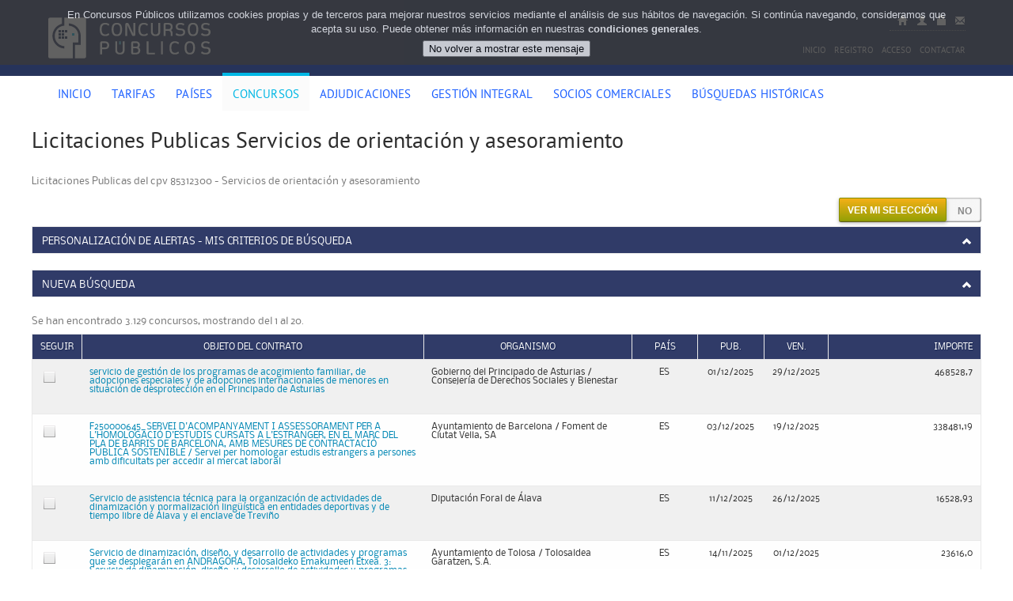

--- FILE ---
content_type: text/html; charset=utf-8
request_url: https://www.concursospublicos.com/buscador_de_licitaciones/searchterm/cpv/85312300/servicios-de-orientacion-y-asesoramiento
body_size: 68213
content:

<!DOCTYPE html>
<html lang="es">
<head id="Head1"><title>
	
    Licitaciones Publicas Servicios de orientación y asesoramiento

</title>
    <link rel="shortcut icon" href="/images/favicon.ico" />
    <link rel="apple-touch-icon-precomposed" href="/images/apple-touch-icon.png" />
    <link rel="apple-touch-icon-precomposed" size="72x72" href="/images/apple-touch-icon-72x72.png" />
    <link rel="apple-touch-icon-precomposed" size="114x114" href="/images/apple-touch-icon-114x114.png" />
    <meta http-equiv="X-UA-Compatible" content="IE=edge" />     
    <!--[if lt IE 9]>
		<script src="http://html5shim.googlecode.com/svn/trunk/html5.js"></script>
	<![endif]-->
    <meta name="viewport" content="width=device-width, initial-scale=1, maximum-scale=1" />   
    <link href='https://fonts.googleapis.com/css?family=Droid+Serif:400,400italic,700italic,700'rel='stylesheet' type='text/css' />
    <link href="/bundles/inner_light_css?v=GJMB9KZmo2N2LlD_NGcDaWsLzQlrAx0JY6mV4JkwmF01" rel="stylesheet"/>
<script src="/bundles/inner_light_js?v=dI_KVXIqBWeQAykkkRYSeMIDN71E3UJxrEvoT_GU5-s1"></script>

    <!-- Google Tag Manager --> <script>(function(w,d,s,l,i){w[l]=w[l]||[];w[l].push({'gtm.start': new Date().getTime(),event:'gtm.js'});var f=d.getElementsByTagName(s)[0], j=d.createElement(s),dl=l!='dataLayer'?'&l='+l:'';j.async=true;j.src= 'https://www.googletagmanager.com/gtm.js?id='+i+dl;f.parentNode.insertBefore(j,f); })(window,document,'script','dataLayer','GTM-W4S2FD98');</script> <!-- End Google Tag Manager -->
    <!-- Google tag (gtag.js) -->
    <script async src="https://www.googletagmanager.com/gtag/js?id=UA-3003978-3"></script>
    <script>
      window.dataLayer = window.dataLayer || [];
      function gtag(){dataLayer.push(arguments);}
      gtag('js', new Date());

      gtag('config', 'UA-3003978-3');
    </script>
    
    <link href="/bundles/competition_light_css?v=93QWGygSADY2aCK756Hs6LvR1sxbtEkIfKHpimvrod01" rel="stylesheet"/>

    <script src="/bundles/competition_light_js?v=T6t69ilQ7MqRCrhzcgspkJfJlWnw_y2guKAaCelhGi01"></script>

    <script src="https://kit.fontawesome.com/12c38d56b0.js" crossorigin="anonymous"></script>
    <script type="text/javascript">
        var pageLoad = function () {
            CompetitionSearchInitJS({ ContractingMode: "False", IsAuthenticated: "False" });
        } 
    </script>
<meta name="description" content="Licitaciones Publicas Servicios de orientación y asesoramiento" /></head>
<body>
    <form method="post" action="./servicios-de-orientacion-y-asesoramiento" id="form1">
<div class="aspNetHidden">
<input type="hidden" name="__EVENTTARGET" id="__EVENTTARGET" value="" />
<input type="hidden" name="__EVENTARGUMENT" id="__EVENTARGUMENT" value="" />
<input type="hidden" name="__LASTFOCUS" id="__LASTFOCUS" value="" />
<input type="hidden" name="__VIEWSTATE" id="__VIEWSTATE" value="ReiPL8C3ZpQlgMAZLQx72IyMjuKiAwjMmnhZEV0cYXiafI/JA6nJSP5RqhSxMNH25NUIpaAZ0gWI5QT6QdEftRFMuQrQMVRhXxoUGx/JJ2Oe6M+ZWFapc7EdKhdSdr6EzYTcGDh086N0j6QHHCZJjIRCc5h8IU3U/td9pAtMaeWjNS5ZC1aAtbxjuvTbUUI+g07ZbGHGtAx8Duhyy9lxVI0/ZcEB3moYNohNKivDMfw9aA+yciciN1uc3vljtpNygXps0+WHVt0++HadU0R/+xtP7zt3jlHE2581d1AMgx6DroZvQEttb2V1oE9qUj4yXXtijqpmbll37Oy7wHKtsvf0KZgd4vvfpRB6nKkY4Mew1GlMAmYVoxxs8nbJjEEGsuq/[base64]/PDbzWK2Lt/jEv28dufvWY39+NAGTZKQQYwdjqAn1TmKEFvPXBuBhyAMNOVodNuaD98EJAtBzidzLknmvW7CpeJ0qFF4BRAg8Q1Oo8CKcu6WbKegaP79SYDIRWC9pyAzw+wiapT2VBznVoejPUaRRdBIi3QHpscD+Xha/7OX9c9Nz1buTyWCUxo2L601RPyFDK94SPCNXSOyEeUHtX1+zULjkFqVjNc3L/LgddS4JRjhQ/YvLvn+LAQE5R/J30JnKT6weErm0bOpvJ+4UCeV21n/gS3caNkvFNVmu6jVesRqSaFgCqj+Z3VWNu1qpu4To2oCGppLqHhc2Q21BVOr0uc2nvmZf29qYTSIZgwcTphtRDCWT5Gws6Bf4jfMtsXURXPuLq9I2QVBSo7Bal1+xIP3UlIPJ2lRckhoaQ4N/EqYqC0E/zqZmAyCjGZUn0xDALs1G0wjCmENENgip/ORq5TMKeU+T12tP4HMI06lbAqcDiiwwNFnBejtxHjkZqLpsLGphPuuLZiCGbTp+FCl37mupz43CWbxbGFxjihjKObIc80iy9OnGJ6/m57RsojDEGIt2eVI1SynYG5yYe+om2ZhFRn/ySJdufF8JAGCt2txEbLd5sMNwxnAid9CSI2t/p3VQFgVYcE7z9JTwmFp4GoXlhpmlJb2e3jzTanNQJhEEbiDZAlbpSC4tFJ90Z0jdwTTlA0fJ8apwMrngiwdyBGk4GJhOl420/+unwm0tQ/0nh0D+AP8SyVelpIq1iWdvif54MeTydf6cusnXqqgZAqCT5iBv6tD8YUx2aKJRtIctD/T/DT9hK4OzgY1nGD2nzgHN85egxjhF7MZHT78J5gRcMkPpaXYj77HJZMG0ou23VsfdbP+51ZpXmur6Kle8sMLzrPnPJVlpeeZFBUJtA90ulGiriRT+hLpJ0XKjb3Qx4kllkj/MA2QvlFp+ZFYiiPGArC6HmGi0P2hnSbvv3tCevdA4bLks9q7x54eFIhEm1jd7hC95+DPj6UlzicBFKr1+XoGdOmob/IlmL6hIBLnd1Sijo9K4CVEmeiFPdHQFEiMuu0o/R9cbdPPeZmUS0y0aFWdgnbhxT3orej5us/e0yRLAG3uBGdshBgkIeXYrOhWDHSKGhoFX+o/v9IrO+mnCO7GgUmu4fLSGKzEUZypJr8OgNrZU4hgsfPKjT8a7AYW22++S/CdzhNS3mcq+8hWoN+bGQQKWpE4LFYOrc0BPZYXH5T0QR/Jn+gN9RnF00hEzMmDnLqfwL226MwKEB6uoHNTBmnPLAiLrUH3s6TqgbnRu75QtDUP6VaDq7ih8uGJHQbTCiJ0u2De1YYdJO1rl6ipnhjSyZI6rUCh2xZ5GhlfHmp10B77AfEnM4dfN6sG9bXPvwg7k5xskvrs3CCgq3aE4Pw0rRzH5fZsmBHMsMvGwu+Ck4wRi/1NctKIhhWAk5APqouYkpLBeG/VTPIb2nFA3mPfeha2Rwsm0zRnnHJO0pvdP5PkkcVNKbopwT7eS8Ki35R0/5NaWeG+5AlCtd65OsnXxc/Vm9URE8S5SywyFcb04sQ0cbAW6AnFOuQtYmoElYMa1/GeEVLtl6MuJr9Te7NVCkNMt+Yav2TtWQ+qo8B+dLDeo76MKzKgeu3/ah06FrOfQvf3n3DV0KdEU2bTgQBG/iaSCoeUS7gk90NueI4/WKl6kl6HxmrIBRuTcyTLY+nMBQr6/MslBN1L7MBrh+O1KTi+UuCNSxmrti9l1qlhMr2e47GmgJRMlybUwr6kbc7fgFAyn5CHHY96QBtbyP48amY06aBCjiVoXIT2f3D+uWCh6oGdCr/MgL9lSs7LOqIKmMddcIXFrAVb+zHDYKYSjIuPdUlbHpGWyk6GpPV6gYPHLyDc1tgqBMdu9XJxiaicxKved8BtEg7LHMPwSRcFLLNDGC7/r8qavnKh37jqrzsyn7Hew+nd7zPX3g7EwVTWpJKJHYEvuwIj2cevwrQMVBVE0NFOYGCNMwau7wV5LPhf0XkfyLiNTQOxcYisiYdXTxrSGipWFws2jNboCcqYkM2/Bcbn4zsd7hWLiVtnEwFBYwzjJX0SxICrdRKBk6JShP/SBjiK4fUddZHMzQtOpxEnHB7UyEA16Y9mTD8Fq8NbHk9WYDK4phDCLyh1l5Z3iuI22KSu/6/eiclbhm6ImUbBJlV7RHaEJhfOjz71k8cbyFUvu2+Dl1OgUQpQIR2giUlYvr165A9WcAZNzYZGWvO4y/KN0NWPcSnz1MJ9HbpvpHUJ69Tf5+lZTNHl0p3LZPS7lJQ1eIJ3U5j9U1jAlp4gN6acuivrhPmQhUQOOCnZHDkZA09G66xMaE56Dm1rDlDFWaXiDrJfeRa8VdYrKkiZvF61KGRM8JSmEsprc+ZlvOexcQ1ttSnOyq/[base64]/1fLQwk1gEAZzJPzpp+qGqMkOcs/uLw8tJacbP9Uc/3TXoX7XPrXrvRjNzNcensyGjKvHmCLPTpwWgr1fPoBYdXyUXhuuwkpvSKG21G+Ssn1ODU9WOxnIKTOA8WeJrViBXHcrmAlJP1vfZr1w2nl3nDJX2zrgR9NzbyikdPfVvfctikXwcrwDAhZSPSlPMTdcOIprjWdzUWoZ3ddgUMQGvPnKvQjlFuDwk/Ee1vK7IxS0aXMgkn8X/FX2wBup0u9K+x63spoHV0dWQ8Yj4XpAohVftMGPmfBqevlSOlb6BERVTaXFSCOee2ASuxRY6v1O1n3LM/02HaMAchzLD4ts+vQfEx0B11RmEubFjKi6oc3a2+WvJtO+1cvIyc8c890AJT9HGmHVbcnCZLfdhoTPDau/nQv8Uy+JBwRGOEx5+MIlvnXIzfykba3J73+bmA3mDoL7RrADnPogkCkSPcM8pscMDvNaHcrW32550HeJ/yuu94q5A9VAWmyrTVgJ+jvEEMt0ntmpE0RH4FTl2Dkryo+NMxGh5Tr+lnot3Hwo4zIYNJSbZN910w+TcDIJLrm2Ds+ohTWU8GEqIaZ8lgj3wNkML4Av8iw8nQ+/RQWKcztjy3pJqtkQB5RkO7n52uV7KJ6sLWqlV66HRvgb6oMmGzaoM58PzwqAtcIf+0VjGjWG8tlavcSNzRiNBnYyugAboLNmk4YgXPQMtIKSbI4XheKqZLuGf03GnT4/ZMQvLug14aH+HNg+pa3pH0ddxkDR5AmgupLh2z4gu8NIgYE6fjLk8w9fgmX5vdcVPv6wEWDsjSKQo/mDPZVJ0Ll44zEqk7MrOtguZcpJMo3B+B12hyof5GLo/Du6/[base64]/U9XVAXTPFVujmMtFqOJLu1wUXF6UmWPw+kWngy4rcqJaadkT9Fcg28UvkkmR1ErXDkkuNasZL9N9PxJ32VceOG3Ey1HCaxLXIKM7AjpNGUxIo9nIBpcBmSB9U44A92MoTwHKP0kpZD4ohqz3Wvo9AJOGa4RTAc/w6YyuAP7gu+zwaPfhgGGdJL9ABwPG9XA71dVs4qUZeRvqAXRJjOwsJ4JjWRmZ3J4nOrqrXWVE8IvC4pd1gNX/4/3tp/OiPG5oqb+wMNtIM+ak0v2lZl6S2ahfD3fySFgNqsPXilaqinx/q4avLNNI6bYNTlYKhjV5GKTz7u3dNTzprOI7xRmSf2HxYqFo75mc6iMSqGoaTlnaSUFMCNGi4FsnZKaMz3Xrhx0rmkQeLg6ZZWt8RahV1M6TtNs2fCgTF5QuyVwy5CkZ5e3a8QKLD0a2KFHPdneD4lHwFZpDQdQBKOHG0Mzwh2BxuyXgXOHhdx7YNSZbXCp/atPSiObdSG1aA3zlnAiNe+vVINwYH9J42dxm+/ywRiTocEfmpXg7qhzaVusQyvHEthXHpxNnKArUeLgP3DjTgUUI/x/Q4mWiqRrqp1M/ECnX4luq2QEPDzTUYmALvog0aFGejKFj+9pBAalA1xQ7sho01j6sJvW3bYL0lkfbMAbGvUQlj1818o5/mKoiu1yNM2WUy7MzV/32HLZbHXG9qD/SLy9HpARwmqkGu8nSjN4qQCBHKKiPA3MG9QA3ZrDKQ3HvXlSrW1nxK9Jad7/[base64]/3DoA1VC5e1xH52m97lGDH9ZEbIHG3JVxt3taDKkLXlkYMEP5LIXCGQsNtj82vhk9J5jVxPM+w53OvshuVfO/xsxy7JaDTkUBK+6wRxUGFfEduiZeto6zkmdoapij+sHSg+pJOiTUZLrmRyfDyanOnXUIYFz6tlIC9F0xTNVsfnbfdns78iuRUnhjFy/7CjgXjH2sTiOC28i2mOjMTNPEMTFLjsGyz+G/4Z5PRK9ZPgPxCJiNbZT+aKRRT1J3h1vlU4ck6K9QX2VnG1lEYp3CcUYHYUefk0ruHke1R9j9b8Kw+ssjQychb91asNUTk/Xj5a4YndckilSGth/cM8ZD+GZPoY9m1ZrP9whClD0j146VDzEqtz7jzvcqxXfzvMoQ4RvoxImsTT2g+OmITomfqaLxv51khSRZClWgCfAl9XT9J2l3ngJ7tHMOIe/zglJgXsY/84cxVA6f9qO+Ix/Ewz3IUHB5ygXe+aGCntAOwvI6qPQV+qE2ff/NpWX0ZRA8xF/A1mChqTTdT/RVFDbDu0gPhGyIxKh79Zur8QeW6OqReDsh/fMtRuvPgIxF8joRn6qUzqamzZ8k8RbNmLCU5ZLxQsvmOlcoG1hh14a1RMDpMQwePOZbnTHllF0/BiY0sbN+jMwYcRGvZbi/SceqmKUQSoHJKa7EZBdnEmuQC/wvhNmoRE5IH4oZNkGyrKMNYXXJYs4VlJGsbue0enr6XsdK87BUiWO7xWZuLPS7pZ0Ue2AdVWhjDWLZySsEM242rADY3mAlAkFwriZ4XFLqt9Xg2llqzrfm4oaSggCmUwyJHVoTk/w0Wi2I3kVhcwKg4raBtFpVelr2AC6oMm18pzvNvhHzoMRgqQB9Yl3/wtmvxI5QynlxfOjFuCaoKTHfJpYevx69vBrWwERXrJV5SloELKHvIS63Ag40YbkZFWFrc0+gVGTDgSELXxRd67bEPfpVYx++Eia82R9Ni6COxwpOCzgX9SVvKjo+SWtrK/rrM7jpKlEwMYmOB+Ac/Ehpx1l/akaYdSVEqgYQqeNX11lM1lalGzY2RA03guD791hQQR6Ci6rDhhJBIYwMa5WiVgvYEWyRQjk4QyVzzmNDgaz89PFp8jMkLj7/NCwNM3cq65xv/ClvVKoBfDqJ43XRfx1lwLb7znOYiJyOq89K06xxvm2qPgUdrBtkR9RIwdYcQp5ARpdI3o0zpnw/obpUqjTJ86UTi54OJQMUMeNct00iBzuiZfwfIuKQOPzEddPswlKUtnOFh+Ez+piDt82UsldVK4CudUwyjTkyejKWWP4y5/vzcJXKIFBboejNH8KNUSM2+1fYRRqZn7YJ7DXjrsT636J6O1zCkUe0/0PMAeh4gToplhe/OUmrKAs8cqDfsmJSbJJrOVerxZGaRO7WI07KzjysxdHPP/dSLQi1B+LmWa7oFl9KKGXiKKLR6qN1YzGaDZMIAx14gaLfEdvkVjX7pvZXGECRo11Qjv1UtlGpA/5YIH+IHA5PSFaVDGniDSMvpIqjLNRTmUZ9V6N8slI1epXxoPlA1EW988/8kTGnbeUmMbbjCwD4DsBrS85ugu/uCQUoQzzhs+xF5GhPEnj1qJOGPX3KBmrNiU7hBtNOV02yYMOB/ycw2cTgkJQc8PPPYr7ptJAmbYOUML3ipcPBIAODGC3HZ3xuxIRultJJytQ1RrQ43qpwUrNzIYLoHEZdp2rElB82wwNodzjMvL31i+rmGIxUl2h/S9Pj+sm028GNnsthRbqFPhRJzWiyn7ioGF0ShIe8EEKfTd2B4zYOMAoo5QFOJjnJVgOfbvcNUC4Mwq3fKr0Q+PjEcKs+5hv3dh2FSs40G3EU50vJpe+VWp4GABH6vkSC/xDAX0Ydqp/rVJxvr7R1Fk06tVPuQyqmI3pmszV4+hKroXH/i4jJDC2RC8bOLuk1lE0NgQtAfVRIPeqb11jYYMbsrA0ofMKI8A5XOyRC12ivy5lEBYat4yrq8Z0r88vLPg7t2pcO/IYSMbT4neqHjU+3q30I+f19xlDBprko11qaxwa9lGivB533yu/d3LZKfdY/[base64]/csF5kzfjW6+wWx4zm7o/[base64]/CNh+pScBhrrB7jsIpzDUNm3mxtVUJvgDonGVmHZI8TbE8tWl4BcOzzD/H6DchTR0lNuGTgY2R84skGEVUmaPDVZo0NL19qDl9bsAmciJupgu3kBz//FlVrpfM8NIQSjrRP7Yr3qSCeBwNXn8k+0nYJq9eVLEDPEjaFzssnZ7R6ZTPxUpQHOdrzaLO6zo1bIGvjPAbReqCJT+ZCKbO0dV/D3iyrrRylS9BvXhgCdFl+iSNcEfrE54zH7IcogsbImaT81rN3IKe+XQQbgDWCv6GlrbfO0dz8S6DYvqtwRBOYYUnpgQEC4ip4UpsngbxXjWfGWGdj1lCvQgrVngbRfB2I605Q0EY6Q3qmydnao/NZmGE9w6VOzNun4TeZl89o0Y6AnGRy1ea8p00CUQP5K4/aIdZ8F0p0RsrP5Ho7+q4lRB5HCWA/BgoFhSgptIcP3iGR4iRZ0xxdHQSR+8K07k0uZsOOLENyw+MvrLnVAxeUcn3GwJ2P4X9KjEqDT4086XBbMYbcGTCM9D6RqBaDBKJ9JqppvpRcL2OqCtODqjgIIWFP7fgBRbngjDs5MGIJeVI0srDawgK547g4CNiAUQi7dZY1KsgbfToMPRxfDYJvy3WvT/qPnZNXZGO/G/5gmQwnC5OZ5WS5Ht/Np8t0ljYKTsHFyjvM1pwl8bp2u0K8X8m9avs1mWjUX5j0+WLoDMaGsBuGi+S7tGhaBSlwTGi+reCxgt3lyaaFvHfd20HQ3DbxFVxwKPVIHf+sKFFrTLk5szrDKm1eh+JA12yxy+u9nU3VV2896MvhQRcjU2I3M0wkgcStWGQnDULRg/5qR7Yj1p8OesnE4kWRwcdJG1hgymE+qbg90tJvweDpzNWCtDpjnQHRAmcWtMzVhTYKJ3QvjZk+avjk4TkiYWQsC7GvUBcsCDMfJW5jq/Br7wsxujrs5G5NYkFEVFIJc2KrzgQwKl65/Wiatu7Wkfgz13e3Lp0IVEM9PJ+jBKlDbRF1GnJhEhngpAcKhW0oS0xhNx0TqPETH3d1LWVS70tPLknGNxuM4J/kTUPcTej+e5TRF9RQFwR4duSL+56v9nfjSzY6n+80xldMs/NWbfjfq0BFSKcWHkXNaUyf3G0zI34wlCf8+FugsemP6U/MbXDMf3GbXJykpWxRYxdegBggjPlWk7rqdGip6ED183klO4Eqm6goZivgkLhiRMGt9ENupPQEtzU/aJ6BXO9lY4bu0SBvPxi50vudLtfqChdRH7PSWJHhAGR5kZrMG1b+LRvFE11BFDFRZts4CmRP5BDtqoWNC6XGV10vM/IVCZBudrWuqxEiQ8WDcZL7kivqdNByjSD714SjBvKmbq3eH+4tH5PuAodPiUnmv1BUEnHOBuvKZd0I7tHxixbR0wHCSi543Stcz5dNn7vEMZVApXZdJdoPhM0P8IdW7cVIg91tgtpaXIb+VRmYRYACKewpCwmhzb//PHZKNsmn1JXi5/JlZKouAMk3BH7Xlls5ofdLy6Pj/EzwzQGHDs3OLFJIAfMeeLLcMS3u7J9TvaCWI+IapOHcOd5lDrqHWZbL3YYQp9VQa4S/gdesuzB/P4IzbGTaK6qJ0q/vwrkM59/Yt+lIUq/rOokq3OgszjGd1hrhY6xA9EWHQAV/ym2fvw9Sg5kqYeQZL+2q2m9iAdFINAGVDqOfh6CZYcw1UmpxcPw87nxkkf8+WsiDSsbfwCPjK0uV9HMiAvqJKU+aTfnUTiykR0/CCin34lUpnPbG4nR4EOTMyBO4vSQYwzTIXqswsdx9kIbgI72dWE5hC+71NO4F90KE4TdiWVSgJmJzQsN4Oqp+WmPp+9Xghbp4cqWJsk8T1gqRIJ11smqmE7nMA6votkcsxBwpfUPnBfS3Uhz+eIvICdAlwgqMi2okBaMkhgaGTtpgN/bN1IRsUBAOPEhzFxEvstTTaLFEC7CZhIZTec/Q4/nm19x7RQepTmE7Iswrq3fmU2UVdkS4BYj1Cl/OrWmK+22PIcirVIrIt+WAbz4hpOij/M9gt2DTUBqoRWaovFjsHHYXDcCFt8N8qM4HWXXvqMKAgLw0IS99BiklLfVp00lnMCiBNb/q1XWwAIb0V3hpq3bKTFPYBNvrAevdl/7IU4vAjRkilm0x3e9RoTag1jL0Ty8N61Wqr5yoLTXO3VtcT7ZPR9hfjlZYbGl+Ox7sDerpiaZy4KsT4KCem1fX33WghyjKufcij/QbFT7z/BhxKlTDVx/+Nbzodp67X4rVDJkNWDNGLAdA5g/cnI1XMomXN+J7KyKibT9vcnvxgKsctLAjplwnhQxEPfSPqkpelMq7sdcDc15ohM21Muw8xm3qVzj8KjSa15xgfE5ypWck1eXWlyk1GNXOTvyPt3jkNvVrof7IiswUd3EsNTUozZrF1C2HBpGkj4R6PrZ2nDRrfJX0IUqQvNPFqX1FVnH/+Rz/9VnAWC9PuVayU76cw+2GmaVyIfFzy2nJREjL3/DC+MVp2IOMUEHbC2BPPpsr0UgP87ffMkfAtxrETo7s4yf3oKMbouKTGl/dWThOywstntDlkYZ2r7oOcMWTbIF1pu9lX6OyUfSBwfJiHi8Gq8RSF2Wo95VM82nHLOjhxONlY8o6rVBrg9TrPLx+ACK3GAcyguUyT3iyKIfCn7UeuxsESgXVf9yK1YLBKjHKSEKBSsivpJfCMIUUqaX9eXSl0gBgG//QONJrEyO3I6KaXenDSnQNSFWIw7KAwkBKU6P6jB6LRxXd11RZ/zSLyaK4Nwb70fkHGQqIE/F4GItWQpBdle4TofV3Exkg+bWjDT62uq5jr0p1j/H1IKZ91IIgCUe93Hkg7nJ0kJ6h77eUGzYWt03wslyajWpMjHhSoqn45qD2zz5inqQA7PaQmdiiGvBRXzz5zj0ByKdFKTVStUCtsVVIZYOf3lWPdgx6gDDnPxc28TmCzd0q9URrEaukHE5/hi7ZNECJsjwCXwM4l7ofxkymmgsnXhU7dlTf4rvW1UPW5xUNkEILCYNQcYuCKTHUqMRmwKB0YQQcu7ImEQSN62N43NeG6MkTnAUGqwRg6SQyZK+g8pqCAFD479UK4PMdHRjL4ipXvKi9iC/Bn+eVY7Ca3QEjlfNxooE71psHb3lqMHux6yuKx456PjwyvBnfY+Hijgbn0fkdgabuuFCpfVtl/80wQhQGsGNfFkYX9/YkIU6QdfIeaoUzUwziyjztTsR8d75aTY9mNtg/k6BZGXlmaegDheqOg6e8EgkyNN04+RUpah+UBn4313KV7lQkhziAx81W+2zjbX0I15xzQ9+FfokqwAwOVIH3c9A9htdqeyyS3ah2n00LXhV19PVLUmd5sVCilo7kO+F6noksbOj5GPRUFJ7+tcNaqvPkBiHpdwLQMbouZXgG97ugGGfSlOc/EJEPkHkWGyWwKPUKr5j02VpWHIrZzo5NPa0uWI8bHT7HF7AujwE7EQvsOVAM5QkYKZcGhPOjKOyeJDE+XBXn9Q/Wm4frc2eIv3chrvYxUqK6rzPIt7NykjEej/7RCRNOlh99vonnHSxZXkXJ7f/I+UdAgUigPTCcJbBmugIc/wV8ULWSNLGoL4vn1hPr87Ra/PbxPjq5v3zKGYOw7jDyiAMMiGT4MNGUhYsRM8MbkFieFC9f4lwdgQ7PORx224ojDoIXUi8f8QTvEZ/FAKB7/XJxXVdRf9SAK1rM6LspRWqRht/OzikjvHJTXjMmgmc6iYGTWmsSGQ1dwMVO77JOq+FDdaxqNCreq4iPvzlQDxV0PV+6ZN8nLKfv2wGcQC+nSxiTBBCW2DX5Vi6an4bRZ5q77zzh/ar9UfbEzARWm1b3b0JXRPXCwnAHTG8azQJfSnOKvOLdleHwBpRHIBvCh7T4vyIOW9d3zg/OMVFWZJWJjz8Cj2CysfYFLYRfFHfk41pGnoxRctNaLQp5rhSggRCVrMwg9L8sUyBbMFRbm11UrNaFTxnv+HXCJdQyvujmwUpuXnf6LG1P5bmy+4BO5OtNF9EdngnWWkTU2Kz5SV7QELqbZYNlvVawbZ2LlxTcn/OGkgL5QZE3jMP6zoLJMgEnp8ADxOxPNrOTYk+C8W4AoLQ70Heo6yk6+eaa8c7JpOUoVmywyvzr2sqrdoV3v7SaavBCbpuv6taYJ5th3Me2esvuTvJPXIy+roKcMNETyoEblIh1SQa0l7UWU3MJIM9wy1eLNHzwtecL6kx/VOStGbTvOWrcujIzuBWIGaTmKEwqnMtfK3YtEM9hUdJZd/VVa8lrDYlDWnRC85MldxUItMNqBFbShi9v9XgUEBTqtOvJb/3eHmwgvG2pMY+qhzcGtKL4qX+CVOHiFlf9e8A/OE5prHmWkOwjb5/j2yOJFbvdH3uqxSUAKYyZrb0joqJs8V5KgvZKzQqoKs15efoB6itfBhaR+zr9C/lbjNviZZJGpFBaIF44U/f1FEFte5fdWt+NuMT1BljrbFGjKF9qWwlXwFRje9PAY2RGXcajlA6qQnojq5vZ52/gXb2Zz9kwHZeb++XfirygTmtluHz+lP3w1znMuerEm12Ij3PhVdyEKXyAukx7Xn5PS9NLspYZ6/SnRZ1BhGTJT5+V4J9UA8APSg5QUnSWKWcNU/15eYlJ71cMZck5l7+AD/B4DL0U+Ng9QXJxjuaHiqfkW6+JLS/hiBAXOt2pp5G4s8GqRz2cq272/idJT8zOEeeEY0yQlDvRkxZITpqqXG0un2gYkd2y3cKpqnXKmcygjM/z6i/QJyzUfdw4Ti+KE5PsyCFbiXyTPcyqnEaCU1rB9QkTJ/n4MFVvFRkASBH1nB2HZrm1vuSkKZTjU3DuzqZCf3R/zn9Ppr50t0sCL7k3aC7Eqso131HnYu1w498TfL5EGnPPKr5j3U0TdWqahKoWkkc5VL5ayJ9OaUNcsJU03/8S6U+9yuL1zyjcykuQjq4K1oREyua8xBJmrQJtREa4YdUGUbnyXw7suvx9N+bUyudbiGn2ScxAInEmVQHJdJxRLNIandzO185LFdFZCG8HEV54/yweSrHjbk3Mlnd2me+/HOPYQwNYUr1uy8D8vO8jZRPVAw1WJtR38SWMsKFyNJIx9KFZa3XZjUEH+F1eTx0zaUJ92HBHpOwDCetZ+4pIp6wx4JVy2lQkeuG1DzxwpML18Uul6wLJoU+Y9He8/tIOFMHhwVtXFctg4b2sXNkxBbngOalKskiVAAlzUUAqHMdg4ruYUtxoTp6L/[base64]/QNhahZqGdWY89pT8I8gz6tC8FaR6tNU2i3PQHzOcdaDfVjzqL/Oof8OWBvwXGqOuEn5/gSOOhu68Dmz6TnkgkpCjae6DVehFzPPWlYOvVF7ThfAVg1oKUmr2aNfy6XxzaxWL7C4l3AOfvUDa/ImziKbFCZQIsWG4EBVMD9H+CvlO8jwkjmVCGY1YNf7P1RIwvaQc09cdHq/rB64OmzAF4SKdFOZ8bQhKXwWTKPCUaIF/7TZ0Q9NVddKoxfcTo9e8zNoUMvW4LIsuafGxg19AnAs9B77sbcxU3JRqBDn7KZjMnqh6MNrhLJbe4j38iHUXF/9oXCKcSYuGSZAsujozo64jsN1a+OCpoCp2e2wGPYlzxgvzyltZJbUsaGW+rm2YD+Rean0aOofpzgaNzfIf8Cufx8VfH8E4FLN34UdiE0la6CC/iq6y0kXdiyUiIf75Sob+Ri4mUvkuBlRTs7LaEajH3jHZuqEfz0X8kqLB8ptiL876xCaosCKXiuU8dD1v4TW8BvVbaOdNLO+sJq4Lg3LkDutTU15LeKnvq3Vi079URF7lXQYacK5R1WBaPWDuunFVeWhFdZNFi+RUpxRP+gRcuSxQtD7gH0gGvFi3C0+zCFd6S5T/BmvSmgzt3Ne/BdkW764gHaLSAwhu4hJWFUHGbt0Gqvn6OqrOkgDizTY+ML8NBgNOa8mm13WO5N1xiJGtLen/zKza7xEWasSnBxoR0lpWTElsIUOl30LDiggheWuNuc6fq8vxqSKKUqPIiFABi0I/MlxRD8Y4EjzmljDD/VtB/VMlTiGBL7baQwpNMPyHnTSYj7UJuZT2/FlAUC6V8QVIKXlUci3iL1C0ErA3NIjex5i3Qne8nqy9jHPZaNEoPT0WAx0mLI7rYrj1URg4xmocYW9+0he7e1EEVcr8pYkEy9QWL/tnbRfkH9Iuo/xpW69Mr9FdIjfz76ganVdQzdSKkNQg5BZ6+Eq8uAn0N8K0/[base64]/kp0qmZ4OqNo2QubCsWQoE37YQ7DDDVO1uigUj058aILoU1V24ycsJpOO9zsSgFOYFXGRfCbJeIzy+w3DYi5mZoDvq3PAzBZJD1i8e4wH97j8Xxq48MuBc3x3EP/vd9nbS2UFoJE8h9tw4yEuIU3/kUcNYv7kauf6oroS+TjVD1yzvI5f6XsRKTnVKSjpuX0EzZaHCtmrNZRNZBawFP1cprtsl25HpoQav2ilwJFPrPcY7HHjbHBjmC8D+2BwyJ2VitWoLUEC5xJQCXHI+lvzcbZ2NtnwvalKI8e2SI/t/3lgyTx9QgAklncd/Fuo4FrAgp6H87KSHQBGLcnWUa8iUlg4AYzGkF4//gaaxM4soRtuNF2WxNt+XOh6jEWAgWCfkZwiqDt1k7fS/Uu/VRodx2pQ+uV7MJa6ZaJwac8ogjIBuxw47zKKJe7kDBnWHwkCDC3twNn3vpTCTN0k0A1P0hTnQb0viY6Vng579RDt8Fyxneb2wpjp2dP5dPh1GjhANJ+W+m4JSmYVMKAspzcjtPa/P68VUpqnP3cvxqB5TQXh5Ruet1oqk/oOGeSiOP4WrHCzSRADMhP2AkghcHrX1N6h/7MYDgZeuImLWE3iZE/4hP3Am9tZBTt0kPU1F2cJLLhLlMPho9mpPLNURAp7KWMzpcgDadQLUECnacPSuGKpJ3IH9DqOjk+bFUzmBga7wbHAY1MzPDfaNtbeC1O1svKgso6fsEYkV/5EE4jucaBncK/kPytzjisXK/Y84hH5A1kWwZM7E7n2AL6JakGTACux97JwvI6smH6w4SyY82XCSwL+5dl9cE8EDijMlz07dRLnbJFWZcjYCGw4M/I9QdKNjNJRkHnVJT1232EYt8uaaaySeFrtNXLMnwuccSgiNmCIAXcrbKCMo7U1OARvOfPEkRTYVTR25/iGdv+2U3hRyVaqJFxUrZ/OrGozOLLT5GFPej7V0NVEXS1nrKQ1lGbip8d/kmfv1o4CyKWQy7sUfrKo12Jx7+abshKDdvkFOtQh4A1lGEWmQODD/7lN9cow9VKynyqDRUxmuiXnNQItrnjTpk9T9WGBM8/zt7g6t7OZo+zwsMpkzqyvnsskLumXD5oKM9sdvzBJiM2R/7egtF2ZGayDQhlRV3/ieau0T2oNW7Qs4dJGHgoHp8qt4YkQL9vjM6dSvYfU/3dhb5KeE/RPqFGC/dMNjo19BOXLgcQnBF9yyT6h7bWtMNPbEm9x9nTPb0qzXWyNXLBtrI1bdrnT7XDI8MIAQh7cRsaII6oT8S/04ulh1m5Ndwheq2f2d0aEQar6HBvkB+7un6QpFVQa6izKThZM9dTbepJv+Vfc1nO4dHdo3hRH+sRzlSfB0IyiJI0kD1s3b2Rdo/M6q56F0hnZK2I2yETafFQDJIbVWobuo0FyHIXqnOny7IbQ6wVGYxIecS7qLB94GXVV8WFktvEniX92mjwxcYjNPLewoNcTXES/5YwbSlg4oEe2yVTcfk+uoo+J1iTpwMWySEmKVAjFwru8/iQRccViH0xhfandpz3ae5D7qDckEvOWVK+wIa2S4BQQ6SztRTHoQyvUM0K+SxJv/rgsbogKAkH+1HPaBC0+IjGjFVrd3AsAXjgTTIkbWcBqVvdIor7g5LUoYCYL4vr/G+4MHDfSsOUW+srCl4RQu0oRqdYq5GF024kcC0VTE0jxAzTVbxkJZEb+TVC5fFGAr6feMcLdLI/x+vXRnmE66U45CN6vYbaVFVlTYbLs8IBQmWzumioyfsn1EJZlAtsauivHrHuMiEMB5TsARHvRO378Ikr+QYsIw5td8Amn9xko9445HRI8yUJ/h+cIaBgKceNcScCh24ijIBX7Bni06DlpGisSlLr2RVD5oiztrnImgo92VJTr6ABy45dx9+cgEfjUXYLeZSULWHg47OSrTxaz41Z12Ecni/qp/bsF/QFLFRZF/qsjCiw5tdyHdA+vJIX7EKd7PN/hsBBXNzE1b5mBALybvoSocY0xHsE+6kT0W1H1UG1ixVRipG/6/Em4DfSH6YS41sEmmyKYJELrW/smZXGznFL7Ha3EqCw5WWyU1mazAB5oUhrgLSwOz7tKRf+c5AkRFxXE28/cBLDHEDmMXu4yrpibx8yN87ZMA073Ffq9fJ0a7LqaWmt/iNDUy5d9gTkkxnJj7cQA8MEPF/0RHRYrzy7ZbqnfaGcesGCc+TbEqsnl+VP6ZnYnpSwQT93PkmSq1jVIoYU0pov3JiqVGqE9GIWhFWQbHWdrjaq4ku0wCgxl/wQoujXqFQYHSQELYFv4cUJQPjg8FvxU/bj1SPJeEiw8/[base64]/YqYa0govUakTlhOuyfLsZmiA/+Vs6slx8IL43RgqdkgS2pChukqFtBv3KTOo2CUpm0EgB1Ykup94BSU1kfcWwl3B0R/1zRSVaiNsjMJy1jKpu3CPlKwVB/[base64]/v2NyzvHMdzwP7mjj6BpCt2fjFWmMiwC8qqTcY/2pl1S3DgV9iUFXl+Ne6I5tX4QW0iajAK0OX0wHFzUZAKho+y1cRJlau+hckYMc+TQ+01pcQLMQL+PMWsMuY3WE3RxgEv5lNmKVHLiiOVBzCzltvxJQkrwFwwWA4zXxrLw8y5n/0uq97Z4Vdetledynx9oyHhIm33jx7C6Xw9pCKH4RkFlUjc6Hm0rgtApQ22V53gDtlJ/q4sq71v3hzwAyPN0MtLGEPAyYjAl/EUO7ijv7+odILycOK37/c0ytxBUJvtBim15TSZ0zxmwNAm00NlR8Ki+Gl1kfmaVNDC5vbgV8YRjIGkeGRqGLeOdRPPORntD8lT7MWN2g3PmgnbmK7y7UooZRUl9IgE/m0FsgWik2k+toOEim6+nXkYZGevI4HR3trXZhVQYYDWBN5CyWO2+2w/jSU4XPx6fwo39PiIypu0sVNwT8CjYCGakFlx6iK1It1o/WJQgJ2oK4SS0qS+rcEUOVn9Jf8gHJF8RDLeePHH6D/x/i/i/U713f/DxDMVdsMNUhqTgTRDTWsoOaOe51tcDHfD43RmbiwcuA4+R2g9EWgYYnVgTOYiJZgiF2ZqIVP6U4dZk6H7pp4CsVIRviDiZ94TmDkrNu3gQlMAOtIHIdlMZjshcje/SdmVTR3+xbjl5NoxwpjjFvOKOypO5//[base64]/U7Fcn4FexkELH2nbfgPVnuxZ6Ug+mfdFeZ7fv0MnrNS1aJeAYdABUupmauBsp+mRkoz+598WrRz/dDdKylYPkeQV/oh9vXLueUIGSe7YMW+2PyZUyh0jqHWQLaRjG+bBkQdPMkXeLW2g1J+evmzkAbeaY6O/j1BCQyu+5gImbGVaAoUlRNEBYW/jdM8B+nwIxIhzoS+W0urx5TWpYPAyo/[base64]/foD0hShgBEycbQwaLszG2W0Lv8Zecgd+zE2wwCuA91DlLAZK1KY0sDKwF0VTBAXLaZAif/rkVx3gaFGZJJtVd/euOOUQNfO1WK1obv0nR7CU9aQSsTaT/My85EMukkm8sLGdB+bmYygdDS7wWBGvkPIBT9HzFzhRpiuYTDR9reiQFU8VSnB4DugT3H6SdmZjTjDkeB9hULuQHSCbPYuGY0cX4EL/tgCHsIP0NYpH3NEYxx9N/[base64]/4yyfUZXwkGq9z5RWoaU5qZpbewA8MQDMLOLDcAnLN30F2z6GUWq5R9J0y2+rak4uUShn2s7ptHlVXJ9S80g/l/[base64]/Esk7N+pdK+DQnRzbOSnplSw0Wq3/dFdYUdclsMpfyvGVmFtFBR177wou4TNSWL5XR1pIShwNfGUbJRESDphij5SeyBK5D99YVhNnA/1qU2QBV7qXQwZjHJtdCQ14BzILo+VMp/kx2vbN1VBbTGqMgB+Rp/[base64]/3L1JI4sxlAbSCb/JD/6GMcbCFKd1JfVmKublMPmE47BskqRCzkgSW8NQMTkbNQ5L90T/gDOFD3mMGyRW9PPKyEozfaaEWnvgwl3SiH5G60ottpPrZayTW3K+HUZ2xXxAv9jX2G52PEoIqelVefpSKJuFCrFtmK11WuXetHYl/twN7eybsQTgPSfEKaPsjlBh5ukkj4Ek8RedfZ2or4Fd97Sn/NzhWg1dj+hEoUxVzMJMTzxDy64JrdS3fH0FqAfCnELYfBR4Zz+Za4t3NGkZZuhtExdXMD7F2PNQ8RMIGmpXyd4aVVjnZ9xTuMiAsjmIjVeW+MPt7NW5H1c3TxYf8HbD0CRF1ffTm4tfF2/2mrlOFRTOEaIbmUqAXR5pTHO6tPZumGemllFlsz/phFcGJB69gEJqt+5TgX79d7nfhwiut21YeD/97Why6mtk8CCeCsPsN9wX49pxh39W6zl+hg64mIN2nkKWhT2WbOuD1TXUR1DPK/oYeyeqjAiOQNaIipSeMSymzs3krIjxuSP7gBkExNZwxqpfQQ8zgbXGwKMiD40Jx9rZdJOMqwUYT5ANnBZJmAJBqLgKpiXXQnnZcqa91vjZeZV+LlNy543GuHfOvxgcHkZL/LMxf1mpqarwrx6xxfoL8KfQSmCUXBG2olUE/1PGT8lYIkhcuF5cgv4+rMkdcf3ax6iyqH+IRRxFoVNCaCbVWMMqU3PV4HflYOuaJ5sPqtdKAzfQeBvymWN5D5BcfCrKRv/qtFhv2a9Z5cKJrRYexrR8qGBnKWGMUNDERU6s4A2DU31AGmKAyB2bmZu9M/ioFFtKJtfUn6jsUBQyH705y9YZA/BUjaRvafdT5Y3U08PSbC5FDhkJnswdlpFp+L9DTRawABDMS96nfjZ3bD64+sD4LORiXNiNdVcWEujTb6nMLIlZun6J1dMAErBTydhASAJz9tVXauoKPfNzzonGElX5MMX8unUAtaIlSom3Je0Aaz7imfQWeboQ21qLvbYNb8Krpo4RbqOOD/rG48IoB03/[base64]/uiXOyP7YX1OgBcmKTB1NQ21IY9fje23qANRVuH+FopChknMMWfmZopZ2KCIlCDUp730Pg364hqCx2l7QpogjOWbO8a/0kaSw5lPKUKjDe0kECgdvqd0e1aBzD5d0KyQQjs++8PGvYy0stAOkLhs/zqfOhrqiH7GNnn/y8O/iZBgMI/4SQaNNz7Hia4qU+EPAT9cdujuUzxSnavHWftIX/44BKkAUIBS9loq08OehMLcLtTYqt3F4A2CW0DDZTquowP+gWyXNX+9tEC/edDCBuGSz0IA363luhcm0ch7RR7CfEmc4dUarbx68bqrTXIf6rcJs7Izv0c7QpPT4pkkBvbYjXMLNQLOVi5TBif15UjI3VRiMnk3QGfx0Cnokq7BhiixiSxqo0x9rLfnGxOY5OiUbSjqDoogoaRrGPs28WaAX3AvCN70KyeUQBfIK+K37SfofXi/NgT3iHfbd5yKDN0Wf1/2WrFFydLFGNni1u2e34X6saHA1IhwxjSUyPKDkEBv+Ht7FW+2glgyNZVkspjRfNE1KwlKKv3URTviwxyt/7Loc24D9YVRpmDt8+wAkczPd53+6L7DMeHaWame3pK+XegNJjA+9HqF1LNbTFsz6BFFkW9+Rw3aNE1hhaH/wGgUvC9RZ1B2tm9qjA4Nr9tzBKPbCcSPfPGSe41WukIuqQTApGV4f90QKZmnOLEjxlPev2++L1GVIoVM/NaGRdFzIXb6ijMfWplaqWeXke2NFjNN6a14zoF6xKr3/mXMPgPtgYDN+B/bIs/x2G/JZFcY+EwuIgUL6Do8GdLaZH3+j4bIYZNnZkGRV5NxkPL+iP7QG9ecOF3an1BerpEJGjHOPpOdgjKBRG1Vy+qZT9JFFntLL4ln4YcI1IDbZPwwyMhEMwg/lhnBABi+75VGZNLITKCK4lTpAoIF0qCLr9mENZY/1muVMSg2UxEoI3YZFAJqOEOAfzdAbDtRzhNpU95HV06gXbN9cbpK18cGwQIggFjCYPqQ1L0xZ4mOykJMR8xS4fC07PhJTxReBhnhLtm/xH8i0fF+TUplqBTFvel83/eq4klP8jqlL1TPn4UrAoXXRt+cStmbxdpFRnhNj4F1G3UdlBW0U81VDiKsV6lca634PoG4JYHEQPF44Iq7W4l0G60XxQywlSC6e2uquP5n4BoeTkMtRllCpWXL8FgKofNH0xkwZ5pLYXWIqipmV4IFtrbF+H1Z7PvXODTtV6Xkj+GfH+w1FHENI4t/5hk00IOK9H/WaAJA7d0uIimOfMH1Ag1bennV4ItMCskNgfwpT8z0UE03L0YNF7sXwc2eLOgpoA8si/SPiGu/t/mifbdAm3JkZeqQ0ck496p44HxR2Qm5dkoncfnWSE0y5dyVXgbAey6fMOA7uXmZpEbF231RK8RMqv6DfqysRBVeygQBpoz9N3wzGO2rkTys3AdUPbpRJyOmuAljBC6VQGQYnZLCd05kk1IQ6BbNdb0EGLBtLJBe35HiDA4cmWDocM2DeKtKUyfxKvy/e6zXCnJd9VoHIu3IrEYpYcLkdhtchXZ3yuPbAJn7EE7/vvIiYWk1gnWF8i/dO3WO5rkQz3VhR5QTrqvHRB89ou5mFrHTPFV5GsIEolUxPj5F8HtkYKH9KEImBkDiWM2kM9AVEfFuNWIkuyMZ3OLzHG66oglDk3TJU3sE/ejaEi+xJ+F9zlxH0Ac9eApRp2SSH1AcfdYPAqgyV5lDl0N+qOrQhmvJJWLUM3UUuCcVqw40Ili/QU27WXvZIJsBWdRLtW6vU1uftCzvBL1voTVmKErI7aj27fFSQO/pNdy/q3LxezKyfk1Y38lcJ9BiiXeYx0T/ScpQpw9HKjr7tK5zDFDQgl5xATduC4yP0it5meckrwUkUrLYiZK2rWva7KQF/XNvnrzuXPK8IAy/WtYC4z25LXNVZ7KF1qFxRjuRzY0w8lmrsz0w7BR6xkqyxkaPdzKxTqGOeFbmDvENeyc390iXkvdc5qbs2+TLywM7R2HeEGXy4XAq+uCMBt8RbADp1l0y69nz1PsyYj3zLTZVXaQsPymX/NKZ2R2nN3+ewq88iz0ieRttkKhGE0BS5B03iLZFQolOgjRbgKW6F0jkDsg8w2BwnHSDCd2LZM64b9KRigYGQwfs+ZyInjXnGahHZkT7TWEg/M0ZGeC03yaJY4IM8wAZ3msbgOggM6yIA8Xt80sJO20oqTYmwko8vlzi6393iI64QamuE4v/tgu53aglFaRivBaFmf0yW3nTPbFKekIGY9U6LUm2dQXKmqksSblrwlUissCjpcJGFdlcozE4O34+CwXgMaHEVWc61CfohnmBuq3q9w4O6KdReCScMhMv35dseEiYeTpvFp0/xdKc8Mm7KeMjpvlT++SLV3jJmOlO+5Q8AOxEJ8AQMfqTGaDkp7asPDbx3O7XbG+L7nB+1fLnRYewKf4bNyUqu6o/sdOH49B59Zvg0IQv92RL1VzWHTYhVcBkhrChRtoMpERC1vs1Pylh7h2HplTvFFi6YU5wxrSp9nM2WFvspKcUiqVrUflZAuMy+0C3A9rnHPxna7+UOlMNn1oUhGaBtYbZgkEanb+nU5VwedENIv0AZxgyLyjtJyFhu3nKs0wfOeDzKWk2nVOiz/sB2nTj2gHSs1Oamcs7zuK0Qyr6FMuT5abn5yhly+N1Ho1x2nlcrBvddjzrQ1vg+ihrmVe/onf7n4bq/7YKc0fwL37h7nWZJ5sVj0NHw+dTOCMbgHYZ2tLS3ObcLg1Z25TiRBQPcyxLBM8tt1le3ngDNmO9Uk1/NKuXAeONLxQ+XQWBqR+rqV65Dw0A872jvkVJRsZD848F4oeNo6JKYpgYSozNaKG/Q6xWAAZqFs8bzRqM1dyQUZOqd5rtwSmRCW7f3OnFFYDQjkMsPh0EMU2o/Chvyo5zg6M4RsZ+vthjACjgUHeguHbNvG6EWuY29Hf3ohH7q+EZXCM3mfXo8hHG+Ug2mvpcVV/Ulbi7FK1QOtHuxuvVDKG9bTen/lneATqaeWvs3OcJcmoWVHgo/OUonzXFHMzyuCFTGCjkbjnptKP3F4QdXXZaa1eDk03orvDxHmDSzrs5Uq+aVjX4DPu9itPPNy2N0k6dwaRDojzV/ShQ83u0RUMo3+JUvnlICewJKCghrjmxmt3XJX/xJr8jvV0Faq5853t/l4CvRTwqSZKrDzA6boZ1Uxywhh85CKBDRKr+eEYwgBJ+L9HXCq7ZdzIUCE71CblYK5MLuEwtWSYnTh+bwTUbVRclnzVJKz/MhQWZKN9IJgM4wi5//svSS/+LnoNufPw4s9gkGK6Rhuz94cmB2hVwX0o+395Q0/7cOJaLT78FhshlDBYWUwsPHUgnY5uo3UIKMwUA2WsNHaKEnc+Gcu6ahya1T+dk4pFFiGUHZGSM0LdHxuywQ+9hJywUekn/ckXV1mi+HO2f/yz0/j+IThPEV3IoWPdKN+9FKP6GQ+XwYej+uIkQSnzWWwOXGnFuypScWnndeSYwxJiolv8CzbKM2JbDd9Lfso5EMGGbnl6j1Y9MAeRYW+hlxxGNHhH14MMAbBMEOhaLuQTM/BLCH9bIJBsZnIvhr0N2aNgfr353AmztdrrRfSZ9asyywWEgpBG+b0ryONmmCXacxbv2YA8GnCnNPUJE2FESYNZIX9evf1nW//k52GMjZDuWetfOzclL5M6pwe2I5crwN+8xxATKe/[base64]/ksN4mWOulsUn//cwWlfGwgTEDdDUYXXk5/TdtO9fAuwX+ILNEoejmhFJS0042j/6GLt+npjbUQicF7VBQHHGJCuFaPPr+8Emq2AJREpmFusWF2WHno0q/cM0iwpXcqfolFxaPYAqdR85DDf4e5GYKcNbmxcER0bjGr45dzNDtfMMX3ID2gQoWIIexMgskGEWCMfmhx+ZLLhPPxQ4o/tFrWQoYASje3EKtOq0eK+lkETsrLqaRdr7fb3b29j6sM7XxlpwZd+kuWXoYxm9qDYjFWt67Z8eYMU3qrTA89iEeLEXANByD/6YDBtEVFivNoxNEySiR3O5cuef4IRs+LhZ5gbLSBbiMUhT0kVNKGjTgKygWiRrucmewhen9NwAPBVkvxy+cfd2/1LOC1SlF81gqlPWUYyE9nZ6C/rcfgIdR+7whFgq4rOzZ7LuN0tHDsVKVLLTY9P0KU2cYjX4+iiSkP1e3vJjJPgpyxLA2OClhfMiKATIFfnFyqrGgpv4jM4xq9rxCLP0ZeXtDVNslBTTvlIiF00yFMDhWAp4Pr3pTXaMeoVqU6XhQoR1/tVRZsyGb+MNUaIa8T/2bgWul6gy+tuaxKy86at73gZY7Yo2UzckxPLgy7yLFwqkkC63Sn3IBjx2HGFHAQXV6AICXuP62LNfd9qtBv9qGLUj39emZCRkuLlsqhYHifk/GKIcMmYI9hPVGhyotCrjMe7HOh7PFBQ7jW8gKFSIvvGK31ngB2qJpddoixLji1i5jukYgGx9DbpkozzWW97uNzjnA1YJuKYH8Vev+OzpByTgBDcD4y/zum8CSxpUM0SxdQ4lO3p6yJgEukt18T4z5XdBa1gbP1r7nwAelJimSrmnG03mjVQ6IPh9wWsE5X6E+NQ2rho4DvZtwWXzn8xD/OojENkuYYg8C8OkR78hU/y1zFh+2jkDSMe5U/h8+f8+yl5+qbJ8p56tUk7z7BDkbItnojx7iOu/TFDI4bIu3at9N8spVo68jkoGB3X1m/c2MBxP+Zr0lezzmUj2beHLkZCM7Upbaro+iOUmpGwtlSsW0IuO4IXR0ZVpvjrdOnb6+Q57CeckFY8hYJkMgxIv5P4FDkHzLbUJEyjdmPbmgGqnlA8oUHAy8pBZXXkmU8J562hJK/dWMLdkTrLndRUYhRKkdUB7MzmIXpTPdAN+ge9FQJpGiQLLdPdZeN47u4Ea86PiXXSKgAI3XwZqlBrCQOtObYKmN8YAzxcDLVurVDGkaabfs7u2JHiYcCYVfi/vc7LWRpmdvnXukyv+F2VrNoAE1SZHrflGbmm8Om65e6mw23fo8x6UiYd5LVf+HMUmI0LY8d87+sPx/NtxC6+/X3fqJcGKeReVwOKmxeKY22Z53UgjQ64NWl1eLaWPIy1tP7mrDt6gN/gcukyqufvrxVZtmC1fCv+5/mKFxBhTB8H5phFXX4EgeOqCXLhER0o1VpbQ65aJeQ/QtPddOlRBaGj638rnDv4XBxzhSSuv1UXDDLbAwPTCQOAEQWQJwYyRiDy0vbzoxWdKBoC079/aEEyPi5XZYg2ES3U+PpUM9IlMNNa4HV5EXKp0Rel54j0uj3oZjaK8ztlS2KdAnmQ1AOmwUMtRzMz7zlA3ZWybQDSdxmkVlbEWB6mVIR0tg0/lvm4uH71xdfYMOtyyVDZp265AOysVg+vkb2ubXXeHTFbQfGaEzaIwIe3QNF/+cWD5xWSmPGpMm6G7xiYpiq68yqU6lvsPFHp5ESIDjb42HKtlEWTqCWv+bdjA1DBMwNsE5ppy3eNdlEt/gMYecwJmqdJqVw0ZW5tXfBEaIlxZMjBHPxX7yYum7TekkxklMpr/6AQ65subEn6qVPZXwpmMj4cXwAWfIGc6oYAhLH/QoE4GfVkhaKZ50HG57jhu4HqH8MvvgvU+hw2HeKDLWJiVukV9s2azIw0SiLrcQqLnUT1qUqqnl23KImKXQ0n0T3W50dJKKV21hnj9UJQpc6nmmD5fZ5J4Pr3tbtB0dND08BuL/[base64]/7+VTHvoAtixnG0O8abgI/Uty2TkNKf/8pbRMJgsamkzDDDAUCudHSCmnC7NKZASsLWBhlc6QJ+MD/lTuFk8nKbyp8GFVzQvPdi1UbSjKjjAyJUxlqNVKGWbw1168GXFBbnZNkdmcPOmkCgWZY0asINhDJHZFPiMGtsvygEAZz83w97RyrpdqW10i6Yg6BmAoqk9okXRgWAqFyY+axwZcdKmweS9yN8l7kbwYGR/WPPswA19WBfGxCQCY9L1rmgkZCiwAp5Vm+sgrWxUsGXjSaIThiTFkyNR3tBeRoPdulVEclOAskYoANpEUFRmj3hzXUzMbuAPrB4G3MtuOox6saeK4XB6mhDBkaA0fmiGKbQGzqyeyKFXmamxBC20kqY/7SS6aOSq1XxcnHmlkDM6Oezy2SLz5zWrIQNyATMDv/6UwHiEPIHMrQGClMRV2ns1VX7htVMyyVR7HzNajmPxPU1UEYatJ3Ws+1n9YJG39S+BL3KGjRNAVuxB3eQzcHe+gFeyO5FVW4CeJaxrZ+ixIaoOOCcHtwbWUhZnZmD5YAH13dzb8zCT1cWDvJjWtyC2hbjw/iIJGT0UZD1hnOOk6eclJhZdC83MGDtMG/LQK9LUbfk+sqfehDanU0vbWQqArCw3vTfeR+T5VEthgrkag2s8hCze/[base64]/GoH38f26yaixTm4AQBn40+oQsewaktTwrvyXJn/VINmQnxZC3KTT9A9N1ypJaFE67oWh7ReuyeZyvfip33RAXNMohV7MlsherKLNcEXG/rUhpl4eHcBzblMla6TH4reR1KnmLUX2KJQhX5ARLMzXKq8hAUFBGGTIBhHnPYLvCDePEVea8gUq1zxR1k7S12GgCmE+yT6wKAwVKDzCSCvI42NkAncMbaCnaZINos5eLI7/WQj7nj2owl5Fs05PZCyAiHBp1T8UM9fcvJSsbCCelXVZ4JCYsl56e/aEqfDY61Bg1gZHj0YeLnDTkn2DatFxgVSX1LAkmc4sLeeXEcRWV8Jpcu9bghIG53TWBP0gVhWVOvDYJLnKpQakO81jq8Xu/Le8+uVcdRcNS6qqbP66j49EFVYmhWqdjTvwvJQa6+4CU7V/TpKQBxQmGVUU4xyc9LDNFsGj/tNi0UgHC4/[base64]/1inFUkiZJEY2lRst8ddGUv+a4VMhJjZB2tyC1AUHS5ASLRDE8kQgco7H4i/931WTRTkfYoqUUFI8OwYyRSyBQbew0HE0TxTHG8jLp0hjkLshBznemoZ7qyTMmtcnLHwBq3bv94sY63LJuJPr753t6zyqiOQKnPudLziVPR+o+TqF6qzRmhiETiXBi6epU1TEw89Z0e4Lxo4vjfLy2II5SR5j3HZA/UUta2Ylou7v75ZxXajsYPy/vSf9xrbT5iM1jvRiUamTGtCOxkGS0F6E0kXBYLa/YpnrWdyq/ZeRmuSDHI+Mze8Pof9PTKxyxWL5SH1lDQ7DWJhYT4GduQeSpkmqsgJNiXR8xnRQurakre2C7n8KS8sS3ZVPVtMqP7ixZcO4b55bJzTJshGKsb2pDznadIFnR7ZC6wdu3uCTjrh7upBlpd/JsTVsZZtbdIM6IVO1nevBi71t5+u7a5AoRevea3KNKs+gjZZu2D0J6XJ8YUvjH+1wxKQt7T0jxBF4pt7ELIfDuVB57hBysy1bJoqnz+t7s2ODBWo5uGIDXgZeQK+RQKL7fEW2bBR2NoJLZdtKlO/qgogRH0QqrsPYIlpj0A/SmXja9s8awMNqjdDdJ/[base64]/GKbitBw8kMWSly5wv2Zt/RMXAPYz7KXad+URZF5EwqpktRbJPKNGkzHPFMa8O0XnoqjtmupUcSCTaQharS7z3TykSGwoqqRf/WeDdMQ59vExQtoiOTj8hr1cqyW7vsTcrVPUYz/AmSX3dcOkR3WQj11RmtCpnk5U2vvHKGpbP3dgzdfCN+jpfbzNCy+YnP9Z6YQyALt/CNk5JC0Va6fqFTdHSbV0VD4h2lGIA6E0jVjBhu2TnwUhUB1KsdESkptSaCbzOTcjplPL8+OoS3LHrcko3l/Z1LrX0I1dLX+YxpsN3QWquF8NkJUrsG7w/+VGrw8MnjgzT+Sy0M7tsF0i+M1VxHE5IYAyQDR9dZuuuEKXtASZr9vRk7Hyt8gzZKDDziQQesMq9GiUSqBKbB0Cmv2LLGbWOVujdNypYrMR9er1DzoRSv44nGdjACPtCPhMBdapfwXyJl/JvClA/3UPK3x9mMB6UHnHv54ffEeViT+kfZbYbOjNi7x4AcqbHpmA2T9JHQgua22SNUvUdxMZXh5MqMf5LXFvQfnvl/4HifEP6TR3NiZAL917ugO3x+FLrjq/a8RklX0qxEg4PwmhR1hy9uzGJYA/GrDfP6PgkEuMe4Ry6LkQI01Lp3OtyyW9EwcYeQ9WAAB9ccHfUbyE3wJnICT3Ig3dKv+T2kxOfwQyDTtiR7A1cc2NtXFqbdMl/mlzWqSl0XPA9n/dbqWjpy64fmIQwDhEbopzOPDFKfA1uO8xDrIpWCUNQC6lXZ887ejqyNzyHxjxEbJQhy6xPEe58mCrWkrVCRXhRDzZSzIkTaNtviy51ctTZA9jPdun34bJVO+RFzVnX96OG5yZUqNHNVfWTmSpNmbICdnphUh5iGL/vockgrhApuGOC1MQpilJNi8G9MLRh/yhlbFKaW6oq8Mdbp2YlEj0DXe6CQQIf/[base64]/bsMO67xj9RMpwDkpTRNbWTrvxh//pVselRFTeXZRFEB5vmZ6G42QOJCl852ps9SG2QnG8OqWY0npirO+8oYcsRVxCO0bp1WZrqQe1kiT+FBrSJb+7PhOs6YGwVP7KSJGai9lvclOHVfEdrmPN0JXCsOMW1WESFEfTVbGt/gaHQXs5rIYTBbbvGMTQWuOw0TG48hJiMXNlh/3e0HCkiayqhOvdv1vXlJOVRQJH/ojmGyFLSw9oE8uGhynJghlMwLIqwK/0Vr2cWfpCxtW2RvvsBYo/91rlhu5BOpmiXwDfF+UJLEi9xH8PFLIzkmlZUj5UQO0FSEwSDsvPwoJcNrkaW3ejop9fLFN6jLxzGPc8i+i597KfOsVutrXkkQW4N4fucbTlsTH/VCdDHQHT3jcSvnHfCe3ayWTWQkLR/N7g/viS/p1TAT+JFy7PW5Ojgk28JBqmiVZtDX5jp7pi/5tNnzaJ5WHwPf6UQvx/09hfwyC7782OmSqnTMjszfFAXUP0MNxdejwP23bvUKIuwH3ABtzgWpuzjyGIDlZe+CxB5XeTv/WXQgxhA+3LbhjYc6ZIhSruka2KtlG2rvhOwxlwld3eTL5C+saOktUtISc2bGO+ovlolcMma4j/Qm9vm3o88cTgClmtPP0py6QHzZnLnl8dlSJ1G8FXOlhdTMAQVH1uTGbiZfH4RC0iffUeU8aLdUJwBlUb+CpzKVLijiJZgbgrhkot/AGNWxeOHtCps+Z5PfhvxmoQrYYZ/Xogmo7zbPSR9/jQz2fnqlAe8Aj3+uXp57/S6jbdVpU1XKtXPMCXLEMGKGw9C/wAO+JdqXbVOlohB1VBz+nfqmtx31mu8DpOcojTrMgPHM04+O0wXHDEKkNjpctz7Wg1SZwhjo4x8doGm/Lo8GUE5IswL2ecCIrb4mCtcwabl/w024cXGbvK3Ci238KUcGpM8HyImpsN1LSTOPqAhF2Ip/2WJkn97WsGsO0R84Jg9ay27YUMtJDT2Ra3jidW/OrX5oNQEKM3FrjDasLtIW1kOjL1+IQf5g/VS038PQuj5ntj+6YyEKTcMw7v7WoX/0iUVaB9Zd7Ocf/akddNK9kYSpYF28OGh6tow0OFJq9eppOXKZxpZIZQKRKTSO8+7r2BnnQb1PujCt/EDg3O0ca85LBAJD5RpPnwUTrGw4vRzlvq3ewkxpgxPmwCf1R2roktmfPP1OaXCK9zTpxFFAAff+yIo5MPDgbCfGVwJ6W8zxplwDRQg4chV1pu9zy8iduWsOPfrP38gaFPJOJZ2vlgnAHfKYukrjBSws7fxjg/WPpAHxEY2wUItVQ/IHbTd/Df/+DxxsALoU/ap7xJJZZ2DB31jjIfRHL84W8EPk+zQ8SyykhdDHc2eIv+RuSag7yadaV4DQPch/2alPZKDQ2n9i9iZyH85B9jOANjv/zW9h4CiCI3ZCOuNDeVRgTqdWaSPBu9ABYxuRyh/h68/244bry7RfxJPBGHt2/SDYLEgCAchQSosQwiNsKhWS9+nEJoL4N3IYwxJOpWiKywj98Msgc1AI5NQt7B7Owt4ZeHRZk7Ehdcs9keXr7us4ESSXqo9OaqYl5rA6U3/epK4PibCQhjMpkmQ8ZNqgFtCeWfPicklFZhcwsWgD+OaMNdtBo1m5cguCDOHbBtsFwhGXfskhaV1csajpLCxgKSuUEsCpv4NQ44xAm7hmvMLVqfhvcyleMCWnMjmwt7ewPOJFZDb+G6cZOZdJfIc6Y1IrNTn0rk6rhnXUXCZe/KGe1Zt6ZACXyJzToOdeYr5H8PG3yP4R+4e+rU46AgjDkbvQAlWB2SL0Aqj+t65jfulETIKHSz7mZpa2kJxLuSB2Xe3eBFi823U4Jjn31uoflsbvg/BA1qrYBZRKq5TR4ioHH/ypyA7LddioZEtnCpA2UURcKR7d4QdycOS0OTDz9yZWsBE70lUZkEeQFiV3K2w2MxDAlRzE7kw0G2f/D9xogJLfM3vywDYgZ/Ov2Af+8CnyCBEo4sTC6ZxfC7YHMMWwlE8L6TsR6R3jyGrPkrf/DYhP2PGBDPSncUgg+6xBiUPecmiXqUX4Wtn/moeH5hfTnZfVJEMit3vQf9Pqfv2e9gmIJ0ZwiUHKdCbrj79FQh+vA5/c8qspLkLSQ10NWOT8GJ/BON7ibwwKWkwFvtOdq4bwyYGm+hzwhR6PzMfMznTg7smd5Q7gVyJsj+QOViYLaFLBwPhh7xQ3qxWJuSzaOHMA2Uwtny8ifJgg79PmCadvFWjfPpHdySSSzurXwO9VkIzdTxRfXMy40ROVPgVzUF97VgETGLNSrKtQF+x3PcDPcMjNz1reB+GwQv/BYry7Rme+KrV+bUml5UI7r/4UCwr4hC7uDLK1o07763MX/OvxlGyMBs3OYg3PpO86aqbt0ORaVmLnN3m98PS0fS3Z1zHGL6i9NS2c2jfbg4CE+OlURBlMPjg3kBLMZmgf9x3jNNVlz8WZbYXX0+ARXUA/+MSPA/[base64]/4a0THuOHC2JZiWUcVbahJGnGm97iTj40073Ie3FAwteku4dFxs5UQIwKe6YXNlIHPklNYcBfXfi/gXaMVYVIsdqmLZqv/RJ5x2Lk5+TcD7VlhGfR+kycI3BNmNA94e8PwmnkHOAgZZrjteIbr4YaxX9fqbkf87xiSoWTaWaSpsFXDv69aOCcJQDXx7HNx/[base64]/i8gfdmve8AMZCVxJZ1ZDE/z/ah3xJgNbvlBUkewVO1ASfxJTcyOfRBVD4ndxAu/FUniQmHgXlUeVzu7otkSw+A1f9bZnPwj+stq23EAEV75uFr1oy0rC8gY0a9SHQ9NtVry/a6dKH3aX2xN1QI//Kf+hneuS9w2jwEDi+Hpe1/6NQBKZjA30TXj1dYu+Zy/8MQTNCPQcBNP7cOdxEz5P/qKRmRxy5XTXKR5g+PHFQXvvSHCmLvTuf7jxblSfu5svF4by+RN1xplBy4jKC5KtrJXxP3iKKeyzqZgnER0n3X3ZCmH8CaxSux9mPFbH6rzXiNKiCoPcUEJlKLIwkECFg32op+54YBvCNnttYA74YHiypbyE5PBEmCj7nYZnz44Pj8ls0xWSk/stqo3NoKmC4WqI6z/[base64]/3z9vMHP5tY8KAGU52Llxn5Q4ybsQq3hyNTefxZ9rIrZvyOg2utyuOYN6GDsoSlT2/B1vaozts/rTonKEl0cShRZ/h+F06z3xfzUyALMsh1Yw8Ca05RLJeQbwNybg3sMuoSIJYsWRJBXyvYvQ7CrZhgwYQ3Qv/eeAaEUvLFYzlRZRZKV0gqKNmBfxDLUj6ltDCPNafujax9listoaOdscUFTY94zXprzcrgEqNbo9xdppLTqMT1N+WKYfnOyQww4+cj8l/BdAopy7TNQ6GdmMSob5uuDE/qdwoeEqDeX9wUOv5S8B1/2S6KxtJIeoDRIKY2SA5HJboNN4yzIvNs+v5wfjFdoe+VjPFtIFIJsKFZs4wjDV4+T/ERTLUFtCkuAC17L8dslg/ghqnC2HLlDcyZ5Rdq90p5assWXmthe8+aQ3NMNtrGqleH1foFdLsHPnG/RzTBaH9K4SwMIFb0WxR5WlKTYp9E120cTbGS0ulnVixxbKOzYHpX7wm78L95PZxnXhZveNOM+yCzcragtWY6q6pYet0AzuzeNbO3hzmMUJY40SGiXs/TyavKI5rQcCvekxWmn42OV9WtAoPa626n/KFHFMgd+n+6Fp6TT0DxfqdkmoaKr0pQsHjmhcZVcmW+GuXT47sZUe6J9W8VprCuM82Q7Yn71MN8YyXs6SV6a0ShB5Kyf3e7yXtvxiaimiWzD8q6y3PlHMRtry7jVjIQkaUd/mG4JqwOD2+R63TnQ53GoxQGfNIoWpc4zncbjC0amLH4q+wvfYJb6sOXN9zavixik0s2Bu8B4SPT0B6z956/yFwlKzcUBe/XdXhfvCC29HkdfxtwE1du9QVfRX0mcF6JwC76UrSYRvNyPo6MoAVAvTJ8pEyqgg4veWMu+Bdv0S2/VBEHKEKw7mf9gZTpUA3OTKUyR7R/PTt027SHtFj8maKASAfukGZR3BsQcvdFmUmEoRCaxE2ZXYM/E8QchvlWNy2hVLMhCTnjjAM5x9WWhS3ny8+M7c9u/bRnmZdylDAhHrnYVzzz9rGhX8LTNmypaW698p4hxpQiwNAmRYZjbIUgnAEOL70dLi11GvGtWsPPuFfJdf1Du/cbiczMdbW3NAQfvJsHfOhgL/JsKsA1HGihI7aehONrTWomZ6gmioGrTJQHTRPBC6ePFTj9WyNtc8cwpnDCZriOJR8wI4AlcAIN7iyXJMFCnAa8iP+7Xben2HPkF5MCoP1Aiz8sJfsaLMnaseD5UV5K9vK5/QxUNYsbXPgZrH6s1nBWnyyJsx8JU3T93PChVTIkk0OAoRjgnKFW5I7beHLiWjYZMJV4xp/s0jdSeHpp2QYieaE+SHQ3r89oF0JKo/yZ4GScV7dVssybILdmhhdMkuLyWm1FQXvKMxDjTmKcuNFz2951syJtFTfdiAL/4NTULAFrzXFR2g5rDN6OO2zyitTHVbH0phr7a8Rrl8o6EW59m+97D45COEftpLG21neXxGEoPgET+ljTFn8Jq78xhfhkui3IwXeul3yWvRJUAjnqA3Qt3KKH7Q5/eruaOyse149LQYd8msbJJNTiLbKHlpCeCJxjsp4AZxug0nIgXyuNfu2ZhlpLEdGh3NypOqHMvvxm2FA5lUvYi4vb/qkB/Z2yqSVIP/ejxRXhBZ46yxhSkjfk87h2bGmkbYUM2xqqXlgRrnhv8HUFe+1xUzXAkJwXtk/0Hd/QQm7rr0+brUKmH/vX875mk3dlti6X7DuL3NKJ6M99S/wq0JFHeHh5tOWqhS3IyP2HwEoQTQT63YxmJFwHlV5ReRK3IHb2feWoEE8R0iqruP70Gy86hCSt3yc2wV5tsoXuAp60Jayv/sqsoaHYh+wS00zKYgEZX88IFV7z64+Hn0rRW0QRBpc8aEYopXfLgK5sppPnSBkYA2sB0vzUqHW97LKRvDMmg4nI2/mz059SqD7f7lxz7Kgt1Gr1RplfgN7IckgSmigFDPdJEZn1oTj5z+MWLgBwocUMse/0HIztjxndxe1Duq/BYLQZIjnpoi9JlYw+h9KmsvA3SWfs8PtYp4/uUA+1E+4orwtaeZ2qTu2nn49qiI8MLOwkH35Z9d/vSrGz/CXrq2Q==" />
</div>

<script type="text/javascript">
//<![CDATA[
var theForm = document.forms['form1'];
if (!theForm) {
    theForm = document.form1;
}
function __doPostBack(eventTarget, eventArgument) {
    if (!theForm.onsubmit || (theForm.onsubmit() != false)) {
        theForm.__EVENTTARGET.value = eventTarget;
        theForm.__EVENTARGUMENT.value = eventArgument;
        theForm.submit();
    }
}
//]]>
</script>


<script src="/WebResource.axd?d=VB7rf_WA9SQ411MTPvUBivVcnCZ3qiS5C13d_tsTa2Tokc-J_WHU99qkIdtMMk-a0q1S-6zjk0ezs6tkK-UABcL52qWW7ZPd0&amp;t=637110284437816177" type="text/javascript"></script>


<script src="/ScriptResource.axd?d=7lcNlKP-f1nRYGswjWfMmvxIdLX5u5Ep3NIltmKq6tj67YuDhMh5XLnFEbb3E99Hs_GXlwQiL9wqEZfZS6sJya5n17MrdbMonZa33i6t_JAN_WCBl3-rfFzrj4bnaYrM0&amp;t=51e37521" type="text/javascript"></script>
<script src="/ScriptResource.axd?d=EsG76qwFaub2LSEAl2F_cCZ7vdqoPRQ2_3vyoX5qIwHhfsY-J3nAeLqiAMuP9zuN2nZe9XHhlw0rUDyP211jhsFN4g5eT2MdEdEe0gCemJ6Sc_NzuEmEnIxyTML71gN5NI5Ae1GDrSM1&amp;t=51e37521" type="text/javascript"></script>
<script src="../../../../js/competitionsearch.local.updateprogress.js" type="text/javascript"></script>
<div class="aspNetHidden">

	<input type="hidden" name="__VIEWSTATEGENERATOR" id="__VIEWSTATEGENERATOR" value="044C0925" />
	<input type="hidden" name="__VIEWSTATEENCRYPTED" id="__VIEWSTATEENCRYPTED" value="" />
	<input type="hidden" name="__EVENTVALIDATION" id="__EVENTVALIDATION" value="iyNti9ZnNA9wXcjwCbN5FUuU329ka0G8/mESXhWx0UZTbYoCIDqomnFi+Vh6Kuo5XnKhGTJ31udjq32Kr3k37vhY5CmBpCzRThKDoSALMaoaUL1GYu7EKAFWFohO5uedJBd6ISFD+QRMA2ZPzrd0reCB1CmNc9DMjvsYJyOnCa4il7l4FTKmbMX9xqBKxmL6DXVnkXXl+qjdj+2/d/tyCjQxFPk1mI+U7nmzKdylRWi+pAbHkokKqHcTTkVgjNR0gW945NJPgIUIHAfA9eS3++M9zwyLC6hz3xmHzv7IPNGSkAWZQMbewpYZ9ED3pWIz8OL5ljkKR+OecsYSv4Yq+mjxrDeT9c7HLt8hyEiZqxxwZlE4ZxOAc+bbnkO2p7y3s/gl2nCFTdYdU3grzsCqbB4JgcnuOD/QClBIOMRHKQX17TZnbH2TRw2M5H1v5S3psHbvRuZviP1a8js0aYVdxwv0u1TSkLCiB1L9Sukx5LLcc5gMf2pagicfViZPh1Enx65/7cGSVKEm+To9asJup4zs/27GO30nnjBQrkrCr/[base64]/J6Wdt7HmLv6w7db+HBeoQenhYI7ZPt5ZSdFFan8GaLlMKI8xQBf+cUopkSHy6FKZ8y8SikK4ebh/[base64]/C3fRjcJ4hb4e2pC5fzdROhxIjKZiCU5KQYQpg+s3madvXMXsHS4Nc92p4iTHD9dTCTDTfBxN73QaLtJPpY7f5wciOvlfjuqWmfu9w2wE/CrjpoTpJ9+2dlz867NsIWdh5uRtZCTdesJ+Berc00Oq9MJOdYPguMV+TsJyqZcnG00E87i8x/ChWS39OHepFCfHp/BrJzcgW4Rqc4HLNx/[base64]/dLLCnNLlypKydXOfe+EVRYRM8m3mAf4YRxFPIHQgDfdvJ8xPXawQ78i5otKzXWQw5wrbxjR4l9LDc8WyG9E8dW/c6NMAzMo0x+KfHHcZr1X/jfZ/CcfA9T3UReWiwW0XMydTbUSZCAVBBMYo+kZMUbs87oAwEa8qyGk8GYSolaBGfBjQhv1nHnZZtPnbHPmQ8CviS15xIRLUkaEbbGyXDCtFIkvBZnh39vJGQhQ+3Z4v+jIE3wr0txuuXOKFgJVxbkoDQ0Dj1ezfBbQYLaXjfOBol5XriDZ/[base64]/dtqk5NBHH1iyFxiNFZS7tfoVCZDR2/tW8POQGflhfVR+FkOe3GJIZk3e2SSuCOBr5FmJDBsmDF2ns4LmIyyQHZLOF7hWT/2oKjjnR2D32d+yCB+IEcp/wxmUxUqunsl89aAHVNEp7AvxeyyZDOjMwKV6P7fZO0E7jXYHqllYygkAXiSIt9T/ZQiMvF7Lpf6gY+m9vS2UNL1XwFKN7up6wLWKYVjON6I1fBk3rwMv2bzLgJmWVd52vz+qr3GDjPaqOaav+Wi3Q5RAXzArXGyH2BA4/IvjXyMiLrjgTjo/qi9iKyS81Qyk0n+WXSKqD9XvVby9euHKE8QeLnqM+2b7eOzsryVWvfoAI66Kt2ZUZXGzYjqGfs50du7+r6PuscFyuxCXa0PIazCaISG1DydYWcREAunm1aXnOChEM0Uv8ms7wFbGhS2/xJCtGnLAWxF2OrPCTKm7+bRKBQBgcD42jkDneh3pEaMlhYbk0if5ZPyqvMfBn2qicUCmreED1PQ4Sn9e4Yw+9awLDB7MzYMDrL4KnAuLwiG4xLqdYLSjssEaPxUbd0yXf4o/+hdufbs7+I7dFlJg9Sx/7bzCkDNeRWttJ2yf17ECfgsLXbqqfaLyxmuxuSWCiqUQ3uSoIzKadkUNv+ficyaGD9IMR0MF8ssYGGrcTtvJw/Rhi+ioZtSw3aWBBr64Lkgpn+YMLymC2kOU3RVdwVYfSWP5wUil9JC365HlHDwhZ4ZRx7c68rxi7OHi4azdpQ3nmIKd8kBJ23t5Gy0X5cmyNIgLAO+ZAYLfsqQ8aP6Q1M2w9/ir4cqya9RP5vDIJHV0rgmIy7/qo+ZUzauPo790XGC2cLMsXXBadMNsItbFE/w/03Zn4OPNiTHPTyUoF70SX8IiQBgT+0IOsGByQwvIJP+RC/YHkjri3lvNb/O5hQQNgh6z8ZjlKTO1Adc5nSvLeEiTCozwWdTDzspMoxC/dlLlG+SX9QUn+fpioNCGANBlxPK3HqbkcEFShJaYPyeMHAagrLQxbQCWndSr8YuYircz+JSBGaYDD2SLLmuUyYQu8oTnun/OWbz3xbwXVbdZ436FOP0QliruRmCLejkxrNZHRJQeaq8Kd5bUB5n5jaYLjHMBkR5p249lgBOqSj2C9QriHa24MthL4hp0L/DaznawNrnHVkatNoFr5nfceMyzqtrBxW8PBdeRWZDH2jWs+KmTvii3EHN36yNWed1XbvcunrCq9TIhFcum62mbuWr2nr9VzFDI/1tD+yoeLWNHlZDt3loPXvWej3BmnVjKvl2n9DvnU8DWA0jS7x7VbTh60BS687IjhVk7uJ+6t2ElsQ16PIFsCQhw/ygq+rc5U7w6adWEzSEc5F+7+V99ihlo9NehaDS6jE4AZakuiFJWsW2FevdHlqKth78C8WX6ayof6BlS3IWSgfyKrzm2aITNFbk5A5owxK79YUGAqxrqYrxx10/ezEcQ74LCeAiYL7ey0P/HNujUVw6gfNIa5Jl699RWdXFPSO5vBmbhY8YuybmdL14x64+3QE/ATHrpBOUCtf460WkwYCLFk92DhNVC9irtzUoi8TEKWUxlvU/AnA7AlG2jGOefEZ0yYQlqhMA78rkFSdkYSiSlyrup0/3sVVExFciJGQrEFt6gY23fq3vin2uIIa4EKL3enlO2AjvUZIyI6dCjhc39EsjKgPeQQtCzdoq+ifOugQujrlAhh1qauOuIXeLFOPlbpWgMQL6w8jQGWBLQrfZR/f6+3TY+7jWcBW2PIdutaLGgs7EIhKfF6u6uQPwf8jcq6yZED69dhJzQl2rMsw3RhlqLRYnaoCb6v+keR2+JgCrHuR+gnAX7DlMI7X4Ud3dkN6JPtrGKMNXWX42Ud8T1BShzLSuaYIIH+6NeGu4cGL13Ntrp2f9+iRR2KtWMy+1+X/CeRTU2u7NP6yrsWu/QdnKNey8yRKrancUTtL6w0mztbOL87HhSSEjVueTtwarfI+65chc+PnLAMqtm3JW7dqtDOGP5obRh6sAOBJY9vbYTvK5jMjPTxG0sQSBjDGCitSKRz+oaeQO1Vak10/1UFG7shBtv6XuYq22QSoZo0lU1iOD4uL7YsiPsG9HzMEH1A4/j1IALHF30rzgEpHCF5l5O6wmaVIn2/CSsRiBMk52l2OVAFV5TF89YA2u/OLMB7UGnAA+TndUOFPQJdi+HG9GEb4ZD+crSy3FWxZaOqGPRz46ytCTafD/zipDvK5lvyVabmL3OAi58VXBg8sE/8+foHcF5yIsbagYyV/s7ebRGqgfHy87b62avHKXpubbzlLlY3/JA//J0ZEHd15ASqbyxVqL1iCXyG+/nXVvfwKIGVN27KdJR/6V7clD4TIR6/o+urIxHoZgygp+r1bpdbIPM+95SsnmZT/iRBigIZG/oi/GOtBoZrbXq+406ahz7n960hG9Wl0URHrs8GNGBzkeIEHKaFlk6+vyePGV6Nn0zWM+Qb1Td/2bhWXkbAnSqbLi8s+7KOEDq0QOromUPwFrBFtdBIIeNq6ddyEF+eVHy6w2SjqLRJ/MQ0X1HtgoofD7yR7d1f9ZfaetuY9LXxu2FFwJAwFaYA8vQyTOrVuyae0Jyy59+8cVhYkEXXJ0LziQhwz+QUXOvwsSQsfhoHct8rOKMZaJBzq2fnCazHiozdkmClbBnDnx/UVC972thUX8/cB44SNmehBvv/ozC0mVLXEq8CeKj2dH98+i9KRvLhx464REE+aA9HT9SNzjBjBwj+qxdSr1/OPORwidEjBDQN5B32vFDeoh1CbWA1yddA4NiMiBTu13WN0wGrvn1QNYxtb1MsFKOBydV858xnpFRCQE1tGo5GPp/fezLdpGDShI3RMvkLdAevatpNfHTAV8Lb/AGtL7/iTGN6xxtptiotUt/3pNZGdbFgoHOQiMXOp2UvcX+5cWSzeCiqP9x8MLLUr9bXiOToU1Bs4QTasPL1xgwujlhenyQL/X1IamFfFsrEauj3z88cOI7uYxz07/btstVvCr4440swrk8MBpRjOYeOmbwqmyCxTyFxAwdc5CHbkIDySdyFg1rCk49aO8r/cmyJEeE//w6yLreTaAysqgswn/g0hGlR/HhAAKIN/yg4WRoE+ibl4lZdba/lS1XyDG/uo9VtVurg7df/23nSIldPv9f3lJO/cQVzn1OF6+uLhvwzg8k55IKKAOSrqRAFb52xk9G553l5UiYpIb6nnA98ayJwmcqm0DQV0vw4ltbl5o5usBddNthycriIcFni0JxOszmva6x9g2qJeitcMImAfb1byvtiJ97tM23SClSrwyavROS37TH6hj/hnLXLtc+W4PqT3dSNqugbprzHzp7IykOc/VVNFntYt8EyoGHQZRQi3pY5uT08c9teC+Wx2JkPHUQtgB5BjwTdZn6XITew67dljL16UHqRleuE5iII9wiT2QQXEVkxsT02nLrCyTTXrPpIxagMnc1oAIh2Lu6nvkTKf8wNm1kHzVX/nkOR1V69wkTcO5/WWHP280Qx33by7Xx2hx0ECeAbnzpUjt/s6amGRTLgktoNtOfmdECQQViouso33FCc2NmES0saT44FD+5vMZiUnkQr/Pz4lp3eZoOsSf9uv44wUWu8+yX6GeVa377CGn04COWQSeS73H6E1OS4XG4+oQWGlBf4aoEYIOXTEh16Wc8R55++Ytw/byT/SxP/0GhFjZpiYmuh2Z4/9CE3AV5+S4HNCeaAFXDb98Hki2oBo6fh7DQE4hLnFycWVrQLkfJEsDklvD3STccgwmxutMNAyDFjAgqpqcqX4kY0jM2Jw2vvzFvySGrij3ekyyS21HDhDMsD4WoVCwAaNhKzOFzfBUKY+Qfgb7MPbBraRmcNhh6DG81mchhPWn3STkQp3+I3aWhOMaqjt4/O6SsQBt86eKA==" />
</div>
    <script type="text/javascript">
//<![CDATA[
Sys.WebForms.PageRequestManager._initialize('ctl00$ScriptManager1', 'form1', ['tctl00$Content$UpdatePanelSearch','Content_UpdatePanelSearch'], ['ctl00$Content$ListViewCompetitions','Content_ListViewCompetitions'], [], 90, 'ctl00');
//]]>
</script>

    
        
<header>
    <div class="topstatic">
        <div class="row">
            <div class="grid_4">
                <div class="logo nomobile-only">
                    <a href="/" title="Concursos Públicos"><img src="/images/logo.png" alt="Concursos Publicos" width="207" height="65" class="hires" /></a>
                </div>
                <div class="logo mobile-only">
                    <a href="/" title="Concursos Públicos"><img src="/images/logo.png" alt="Concursos Publicos" width="103" height="32" class="hires" /></a>
                </div>
            </div>
            <div class="iconos-mobile">
                    <ul class="iconos">
                        
                                <li class=""><a href="/" class="icon-white icon-home" title="Inicio">
                                </a></li>
                                <li class=""><a href="/registro" class="icon-white icon-user"
                                    title="Registro"></a></li>
                                <li class=""><a href="/login" class="icon-white icon-lock" title="Acceso">
                                </a></li>
                            
                        <li class=""><a href="/contacto" class="icon-white icon-envelope" title="Contacto">
                        </a></li>
                    </ul>              
            </div>
            <div class="grid_4 nomobile-only">
                <div id="Header_CabeceraPagina1_div_banner_demo" class="banner_prueba">
                    <p></p>
                </div>
            </div>
            <div class="grid_4 topnav-container nomobile-only">
                <!--start navigation-->
                <div class="topnav iconos">
                    <ul class="iconos">
                        
                                <li class=""><a href="/" class="icon-white icon-home" title="Inicio">
                                </a></li>
                                <li class=""><a href="/registro" class="icon-white icon-user"
                                    title="Registro"></a></li>
                                <li class=""><a href="/login" class="icon-white icon-lock" title="Acceso">
                                </a></li>
                            
                        <li class=""><a href="/contacto" class="icon-white icon-envelope" title="Contacto">
                        </a></li>
                    </ul>
                </div>
                <div class="clear">
                </div>
                <div class="topnav texto">
                    <ul>
                        
                                <li><a href="/">Inicio</a></li>
                                <li><a href="/registro">Registro</a></li>
                                <li><a href="/login">Acceso</a></li>
                                <li><a href="/contacto">Contactar</a></li>
                            
                    </ul>
                </div>
                <!--end navigation-->
            </div>
        </div>
    </div>
    <div class="top">
        <div class="row">
            <div class="grid_12">
                <!--start navigation-->
                <nav>
                    <ul>
                        <li id="1"><a href="/">Inicio</a></li>
                        <li id="2"><a href="/tarifas">Tarifas</a></li>
                        <li id="3"><a href="/paises">Países</a></li>
                        <li id="4"><a href="/licitaciones/europa-y-asia-central/espana/">Concursos</a></li>
                        <li id="5"><a href="/adjudicaciones/europa-y-asia-central/espana/">Adjudicaciones</a></li>
                        <li id="8"><a href="/gestionintegral">Gestión Integral</a></li>
                        <li id="6">
                            <a id="Header_CabeceraPagina1_LinkButton1" href="javascript:__doPostBack(&#39;ctl00$Header$CabeceraPagina1$LinkButton1&#39;,&#39;&#39;)">Socios comerciales</a></li>
                        <li id="7"><a href="/busquedashistoricas">Búsquedas históricas</a></li>
                        
                    </ul>
                </nav>
                <!--end navigation-->
            </div>
        </div>
    </div>
</header>

    
    
    
    <aside class="modal-layout ajax-error">
        <div class="panel-message error-message">
            <p>
                <strong>Opps, ha sucedido un error en el servidor</strong>
            <p>
            <p>
                Puede intentarlo de nuevo en unos segundos.<br />
                Si el problema persiste, póngase en conctacto con el soporte de Concursos Públicos.</p>
            <input type="button" id="ButtonCloseMessage" value="Cerrar" onclick="$('.ajax-error').stop(false, false).fadeOut();" />
        </div>
    </aside>
    <div id="Content_UpdateProgressSearch" style="display:none;">
	
            <aside class="modal-layout">
                <div class="panel-message ajax-wait">
                    <p>
                        Esperando al servidor ...
                    </p>
                    <img src="/images/ajax-loader.gif" alt="procesando ..." />
                    <div class="cancel-message">
                        <p>
                            El servidor está tardando en responder.<br />
                            <a href="#" onclick="cancelOperation();">Cancelar la petición</a>
                    </div>
                </div>
            </aside>
        
</div>
    <section id="content" class="competition-search">
        
        <div class="row margintop20">
            <div id="Content_UpdatePanelSearch">
	
                      <div  style="display:block">
                        
                            <h1 >Licitaciones Publicas Servicios de orientación y asesoramiento</h1>
                            <p class="SearchPageSeoText">

                                Licitaciones Publicas del cpv 85312300 - Servicios de orientación y asesoramiento 

                            </p>
                         
                       
                    </div>
                   
                    <div class="grid4 right">
                        <span class="choice-tracking"><input id="Content_CheckBoxTracking" type="checkbox" name="ctl00$Content$CheckBoxTracking" onclick="javascript:setTimeout(&#39;__doPostBack(\&#39;ctl00$Content$CheckBoxTracking\&#39;,\&#39;\&#39;)&#39;, 0)" /><label for="Content_CheckBoxTracking">Ver mi selección</label></span>
                    </div>
                    <div class="clearfix">
                    </div>
                    
                    
                  
                     


                    <div style="display: block">
                           
                        <section class="panel mysearchs marginbottom20">
                            <input type="hidden" name="ctl00$Content$panelMySearchs" id="Content_panelMySearchs" value="false" />
                            <header>
                                <div class="title">
                                    Personalización de alertas - Mis criterios de búsqueda
                                </div>
                                <div class="indicator icon-white icon-chevron-down">
                                </div>
                            </header>
                            <div class="panel-inner form">
                                
                                        <div class="no-results">
                                            <p>Para personalizar sus alertas guarde su búsqueda con los criterios deseados y active el envío a email de alertas</p>
                                        </div>
                                    
                                
                            </div>
                        </section>

                        <section class="panel filters marginbottom20">
                            <input type="hidden" name="ctl00$Content$panelFilters" id="Content_panelFilters" value="false" />
                            <header>
                                <div class="title">
                                    <span id="Content_LabelTitleSearch">Nueva búsqueda</span>
                                </div>
                                <div class="indicator icon-white icon-chevron-down">
                                </div>
                            </header>
                            <div class="panel-inner form">
                                <div class="input-block">
                                    <label>
                                        Categoría</label>
                                    <select name="ctl00$Content$DDLCategoria" onchange="javascript:setTimeout(&#39;__doPostBack(\&#39;ctl00$Content$DDLCategoria\&#39;,\&#39;\&#39;)&#39;, 0)" id="Content_DDLCategoria" class="dropdownlist">
		<option selected="selected" value="-1">(Todas)</option>
		<option value="23">Aeronaves e Hidronaves</option>
		<option value="40">Agricultura, Ganader&#237;a  y Pesca</option>
		<option value="17">Alimentaci&#243;n y Hosteler&#237;a</option>
		<option value="2773">Alquileres, Renting, Leasing</option>
		<option value="37">Aprovechamientos Forestales</option>
		<option value="2783">Architectural competitions</option>
		<option value="30">Arqueolog&#237;a y Restauraci&#243;n</option>
		<option value="12">Artes Gr&#225;ficas y Ofim&#225;tica</option>
		<option value="26">Consultor&#237;a, Servicios Administrativos y Recursos Humanos</option>
		<option value="44">Control, Seguridad y Salud de las Obras</option>
		<option value="6">Cultura, Deporte y Ocio</option>
		<option value="36">Defensa</option>
		<option value="52">Electr&#243;nica y Maquinaria Industrial</option>
		<option value="53">Energ&#237;as Renovables</option>
		<option value="14">Equipamiento de Edificios</option>
		<option value="29">Equipamiento de Investigaci&#243;n y Desarrollo</option>
		<option value="15">Equipamiento Urbano</option>
		<option value="22">Ferrocarriles</option>
		<option value="5">Formaci&#243;n </option>
		<option value="7">Idiomas</option>
		<option value="16">Informaci&#243;n y Publicidad</option>
		<option value="2">Inform&#225;tica</option>
		<option value="32">Ingenier&#237;a</option>
		<option value="46">Instalaciones y Mantenimientos</option>
		<option value="8">Limpieza, Jardiner&#237;a y mantenimiento</option>
		<option value="21">Materiales y Maquinaria de Construcci&#243;n y Agr&#237;cola</option>
		<option value="34">Medio Ambiente</option>
		<option value="11">Museos, Congresos y Exposiciones</option>
		<option value="50">Obra Civil y de Edificaci&#243;n</option>
		<option value="45">Obras de Abastecimiento, Saneamiento y Regad&#237;o</option>
		<option value="49">Obras Mar&#237;timas y Fluviales</option>
		<option value="33">Se&#241;alizaci&#243;n</option>
		<option value="1">Servicios de Arquitectura </option>
		<option value="41">Servicios de Atenci&#243;n al P&#250;blico y Servicios Auxiliares</option>
		<option value="27">Servicios Financieros, Jur&#237;dicos y Seguros </option>
		<option value="38">Servicios Sanitarios y Veterinarios</option>
		<option value="28">Servicios Sociales</option>
		<option value="3">Subastas de suelo y Servicios Inmobiliarios</option>
		<option value="2787">Suministros Diversos</option>
		<option value="20">Suministros Energ&#233;ticos y Qu&#237;micos</option>
		<option value="19">Suministros Hospitalarios </option>
		<option value="31">Telecomunicaciones</option>
		<option value="10">Textil, Vestuario y Complementos</option>
		<option value="24">Transporte de Mercanc&#237;as y Log&#237;stica</option>
		<option value="25">Transporte de Personas</option>
		<option value="39">Turismo y Vacaciones</option>
		<option value="13">Veh&#237;culos y repuestos</option>
		<option value="4">Vigilancia y Seguridad</option>
		<option value="9">Visual y Audiovisual</option>

	</select>
                                    
                                </div>
                                <div class="input-block">
                                    <label>
                                        Tipo de contrato</label>
                                    <select name="ctl00$Content$DDLTipoContrato" onchange="javascript:setTimeout(&#39;__doPostBack(\&#39;ctl00$Content$DDLTipoContrato\&#39;,\&#39;\&#39;)&#39;, 0)" id="Content_DDLTipoContrato" class="dropdownlist">
		<option selected="selected" value="-1">(Todos)</option>
		<option value="7">mixto</option>
		<option value="2">Obras</option>
		<option value="5">Otros</option>
		<option value="4">Servicios</option>
		<option value="1">Sin especificar</option>
		<option value="8">Subasta</option>
		<option value="3">Suministros</option>

	</select>
                                    
                                </div>
                                <div class="input-block double" style="display: none">
                                    <label>
                                        Adjudicatario</label>
                                    <input name="ctl00$Content$TextBoxAdjudicatario" type="text" maxlength="100" onchange="javascript:setTimeout(&#39;__doPostBack(\&#39;ctl00$Content$TextBoxAdjudicatario\&#39;,\&#39;\&#39;)&#39;, 0)" onkeypress="if (WebForm_TextBoxKeyHandler(event) == false) return false;" id="Content_TextBoxAdjudicatario" class="input-searchContracting" />
                                    <a class="sb small question searchContracting"></a>
                                </div>
                                <div class="input-block" style="display: inline-block">
                                    <label>
                                        Estado del concurso</label>
                                    <select name="ctl00$Content$DDLEstadosConcurso" onchange="javascript:setTimeout(&#39;__doPostBack(\&#39;ctl00$Content$DDLEstadosConcurso\&#39;,\&#39;\&#39;)&#39;, 0)" id="Content_DDLEstadosConcurso" class="dropdownlist">
		<option selected="selected" value="-1">(Todos)</option>
		<option value="1">Abierto</option>
		<option value="2">Cerrado</option>

	</select>
                                </div>
                                <div class="break">
                                </div>
                                <div class="input-block">
                                    <label>
                                        Área geográfica</label>
                                    <select name="ctl00$Content$DDLAreaGeografica" onchange="javascript:setTimeout(&#39;__doPostBack(\&#39;ctl00$Content$DDLAreaGeografica\&#39;,\&#39;\&#39;)&#39;, 0)" id="Content_DDLAreaGeografica" class="dropdownlist">
		<option value="-1">(Todas)</option>
		<option value="1">(No especificado)</option>
		<option value="7">&#193;frica</option>
		<option value="10">Ant&#225;rtida</option>
		<option value="5">Este de Asia y Pacifico</option>
		<option selected="selected" value="2">Europa y Asia Central</option>
		<option value="3">Latinoam&#233;rica y Caribe</option>
		<option value="9">M&#250;ltiples Paises</option>
		<option value="4">Norteam&#233;rica</option>
		<option value="8">Oriente Medio y Norte de Africa</option>
		<option value="6">Sur de Asia</option>

	</select>
                                    
                                </div>
                                <div class="input-block">
                                    <label>
                                        País</label>
                                    <select name="ctl00$Content$DDLPais" onchange="javascript:setTimeout(&#39;__doPostBack(\&#39;ctl00$Content$DDLPais\&#39;,\&#39;\&#39;)&#39;, 0)" id="Content_DDLPais" class="dropdownlist ddlpais">
		<option value="-1">(Todos)</option>
		<option value="112">*REGIONAL EUROPA Y ASIA CENTRAL</option>
		<option value="46">AFGANIST&#193;N</option>
		<option value="47">ALBANIA</option>
		<option value="10">ALEMANIA</option>
		<option value="131">ANDORRA</option>
		<option value="67">ARMENIA</option>
		<option value="24">AUSTRIA</option>
		<option value="108">AZERBAIY&#193;N</option>
		<option value="2">B&#201;LGICA</option>
		<option value="111">BIELORRUSIA</option>
		<option value="70">BOSNIA Y HERCEGOVINA</option>
		<option value="7">BULGARIA</option>
		<option value="17">CHIPRE</option>
		<option value="39">CROACIA</option>
		<option value="9">DINAMARCA</option>
		<option value="28">ESLOVENIA</option>
		<option selected="selected" value="13">ESPA&#209;A</option>
		<option value="11">ESTONIA</option>
		<option value="30">FINLANDIA</option>
		<option value="14">FRANCIA</option>
		<option value="162">FRANCIA METROPOLITANA</option>
		<option value="88">GEORGIA</option>
		<option value="167">GIBRALTAR</option>
		<option value="12">GRECIA</option>
		<option value="168">GROENLANDIA</option>
		<option value="21">HUNGR&#205;A</option>
		<option value="15">IRLANDA</option>
		<option value="36">ISLANDIA</option>
		<option value="161">ISLAS FEROE</option>
		<option value="16">ITALIA</option>
		<option value="109">KAJAZIST&#193;N</option>
		<option value="76">KIRGUIST&#193;N</option>
		<option value="90">KOSOVO</option>
		<option value="18">LETONIA</option>
		<option value="248">LIBERLAND</option>
		<option value="37">LIECHTENSTEIN</option>
		<option value="19">LITUANIA</option>
		<option value="20">LUXEMBURGO</option>
		<option value="34">MACEDONIA</option>
		<option value="22">MALTA</option>
		<option value="75">MOLDAVIA</option>
		<option value="194">M&#211;NACO</option>
		<option value="246">MONTENEGRO</option>
		<option value="38">NORUEGA</option>
		<option value="23">PA&#205;SES BAJOS</option>
		<option value="25">POLONIA</option>
		<option value="26">PORTUGAL</option>
		<option value="32">REINO UNIDO</option>
		<option value="8">REPUBLICA CHECA</option>
		<option value="29">REP&#218;BLICA ESLOVACA</option>
		<option value="27">RUMAN&#205;A</option>
		<option value="50">RUSIA</option>
		<option value="222">SAN MARINO</option>
		<option value="66">SERBIA</option>
		<option value="31">SUECIA</option>
		<option value="35">SUIZA</option>
		<option value="78">TAYIKIST&#193;N</option>
		<option value="231">TURKMENIST&#193;N</option>
		<option value="33">TURQU&#205;A</option>
		<option value="64">UCRANIA</option>
		<option value="236">UZBEQUIST&#193;N</option>

	</select>
                                    
                                </div>
                                <span style="display: none;">
                                    <div class="input-block">
                                        <label>
                                            Lugar</label>
                                        <input name="ctl00$Content$TextBoxLugar" type="text" maxlength="32" onchange="javascript:setTimeout(&#39;__doPostBack(\&#39;ctl00$Content$TextBoxLugar\&#39;,\&#39;\&#39;)&#39;, 0)" onkeypress="if (WebForm_TextBoxKeyHandler(event) == false) return false;" id="Content_TextBoxLugar" title="Puede especificar parte del nombre de lugar" class="input-lugar" />
                                    </div>
                                </span><span style="display: inline;">
                                    <div class="input-block">
                                        <label>
                                            Comunidad autónoma</label>
                                        <select name="ctl00$Content$DDLComunidad" onchange="javascript:setTimeout(&#39;__doPostBack(\&#39;ctl00$Content$DDLComunidad\&#39;,\&#39;\&#39;)&#39;, 0)" id="Content_DDLComunidad" class="dropdownlist">
		<option selected="selected" value="-1">(Todas)</option>
		<option value="20">*Varias Comunidades/No Especificado</option>
		<option value="1">Andaluc&#237;a</option>
		<option value="2">Arag&#243;n</option>
		<option value="5">Canarias</option>
		<option value="6">Cantabria</option>
		<option value="7">Castilla y Le&#243;n</option>
		<option value="8">Castilla-La Mancha</option>
		<option value="9">Catalu&#241;a</option>
		<option value="10">Ciudad de Ceuta</option>
		<option value="11">Ciudad de Melilla</option>
		<option value="15">Comunidad de Madrid</option>
		<option value="17">Comunidad Foral de Navarra</option>
		<option value="12">Comunitat Valenciana</option>
		<option value="13">Extremadura</option>
		<option value="14">Galicia</option>
		<option value="4">Illes Balears</option>
		<option value="19">La Rioja</option>
		<option value="18">Pa&#237;s Vasco</option>
		<option value="3">Principado de Asturias</option>
		<option value="16">Regi&#243;n de Murcia</option>

	</select>
                                        
                                    </div>
                                    <div class="input-block">
                                        <label>
                                            Provincia</label>
                                        <select name="ctl00$Content$DDLProvincia" onchange="javascript:setTimeout(&#39;__doPostBack(\&#39;ctl00$Content$DDLProvincia\&#39;,\&#39;\&#39;)&#39;, 0)" id="Content_DDLProvincia" class="dropdownlist">
		<option selected="selected" value="(Todas)">(Todas)</option>
		<option value="A Coruña">A Coru&#241;a</option>
		<option value="Alacant/Alicante">Alacant/Alicante</option>
		<option value="Albacete">Albacete</option>
		<option value="Almería">Almer&#237;a</option>
		<option value="Araba/Álava">Araba/&#193;lava</option>
		<option value="Asturias">Asturias</option>
		<option value="Ávila">&#193;vila</option>
		<option value="Badajoz">Badajoz</option>
		<option value="Barcelona">Barcelona</option>
		<option value="Bizkaia">Bizkaia</option>
		<option value="Burgos">Burgos</option>
		<option value="Cáceres">C&#225;ceres</option>
		<option value="Cádiz">C&#225;diz</option>
		<option value="Cantabria">Cantabria</option>
		<option value="Castelló/Castellón">Castell&#243;/Castell&#243;n</option>
		<option value="Ceuta">Ceuta</option>
		<option value="Ciudad Real">Ciudad Real</option>
		<option value="Córdoba">C&#243;rdoba</option>
		<option value="Cuenca">Cuenca</option>
		<option value="Gipuzkoa">Gipuzkoa</option>
		<option value="Girona">Girona</option>
		<option value="Granada">Granada</option>
		<option value="Guadalajara">Guadalajara</option>
		<option value="Huelva">Huelva</option>
		<option value="Huesca">Huesca</option>
		<option value="Illes Balears">Illes Balears</option>
		<option value="Jaén">Ja&#233;n</option>
		<option value="La Rioja">La Rioja</option>
		<option value="Las Palmas">Las Palmas</option>
		<option value="León">Le&#243;n</option>
		<option value="Lleida">Lleida</option>
		<option value="Lugo">Lugo</option>
		<option value="Madrid">Madrid</option>
		<option value="Málaga">M&#225;laga</option>
		<option value="Melilla">Melilla</option>
		<option value="Murcia">Murcia</option>
		<option value="Navarra">Navarra</option>
		<option value="Ourense">Ourense</option>
		<option value="Palencia">Palencia</option>
		<option value="Pontevedra">Pontevedra</option>
		<option value="Salamanca">Salamanca</option>
		<option value="Santa Cruz de Tenerife">Santa Cruz de Tenerife</option>
		<option value="Segovia">Segovia</option>
		<option value="Sevilla">Sevilla</option>
		<option value="Soria">Soria</option>
		<option value="Tarragona">Tarragona</option>
		<option value="Teruel">Teruel</option>
		<option value="Toledo">Toledo</option>
		<option value="València/Valencia">Val&#232;ncia/Valencia</option>
		<option value="Valladolid">Valladolid</option>
		<option value="Zamora">Zamora</option>
		<option value="Zaragoza">Zaragoza</option>

	</select>
                                        
                                    </div>
                                </span>
                                <div class="break">
                                </div>
                                <div class="input-block double">
                                    <label>
                                        Importe de licitación</label>
                                    Mínimo:
                                    <input name="ctl00$Content$TextBoxImporteMinimo" type="text" maxlength="10" onchange="javascript:setTimeout(&#39;__doPostBack(\&#39;ctl00$Content$TextBoxImporteMinimo\&#39;,\&#39;\&#39;)&#39;, 0)" onkeypress="if (WebForm_TextBoxKeyHandler(event) == false) return false;" id="Content_TextBoxImporteMinimo" title="Importe de licitación mínimo" class="input-importes numeric tooltipster" />
                                    Máximo:
                                    <input name="ctl00$Content$TextBoxImporteMaximo" type="text" maxlength="10" onchange="javascript:setTimeout(&#39;__doPostBack(\&#39;ctl00$Content$TextBoxImporteMaximo\&#39;,\&#39;\&#39;)&#39;, 0)" onkeypress="if (WebForm_TextBoxKeyHandler(event) == false) return false;" id="Content_TextBoxImporteMaximo" title="Importe de licitación máximo" class="input-importes numeric tooltipster" />
                                </div>
                                <div class="input-block double">
                                    <label>
                                        Fecha de publicación</label>
                                    Desde:
                                    <input name="ctl00$Content$TextBoxFechaDesde" type="text" value="01/01/2015" maxlength="10" onchange="javascript:setTimeout(&#39;__doPostBack(\&#39;ctl00$Content$TextBoxFechaDesde\&#39;,\&#39;\&#39;)&#39;, 0)" onkeypress="if (WebForm_TextBoxKeyHandler(event) == false) return false;" id="Content_TextBoxFechaDesde" title="Fecha de publicación mínima" class="input-fecha date min tooltipster" />
                                    Hasta:
                                    <input name="ctl00$Content$TextBoxFechaHasta" type="text" maxlength="10" onchange="javascript:setTimeout(&#39;__doPostBack(\&#39;ctl00$Content$TextBoxFechaHasta\&#39;,\&#39;\&#39;)&#39;, 0)" onkeypress="if (WebForm_TextBoxKeyHandler(event) == false) return false;" id="Content_TextBoxFechaHasta" title="Fecha de publicación máxima" class="input-fecha date max tooltipster" />
                                </div>
                                <div class="break">
                                </div>
                                <div class="input-block double">
                                    <input type="hidden" name="ctl00$Content$Organismo1Id" id="Organismo1Id" value="-1" />
                                    <input type="hidden" name="ctl00$Content$Organismo2Id" id="Organismo2Id" value="-1" />
                                    <input type="hidden" name="ctl00$Content$Organismo3Id" id="Organismo3Id" value="-1" />
                                    <input type="hidden" name="ctl00$Content$GrupoId" id="GrupoId" value="-1" />
                                    <label for="agencyInput">
                                        Organismo adjudicador</label>
                                    <input name="ctl00$Content$agencyInput" type="text" id="agencyInput" class="input-agency" />
                                    <a class="sb small question searchAgency"></a>
                                </div>
                                <div class="input-block double">
                                    <label>
                                        Palabras clave</label>
                                    <input name="ctl00$Content$TextBoxPalabrasClave" type="text" value="cpv(85312300)" onchange="javascript:setTimeout(&#39;__doPostBack(\&#39;ctl00$Content$TextBoxPalabrasClave\&#39;,\&#39;\&#39;)&#39;, 0)" onkeypress="if (WebForm_TextBoxKeyHandler(event) == false) return false;" id="Content_TextBoxPalabrasClave" class="input-search" />
                                    <a class="sb small question search"></a>
                                </div>
                                <div class="clearfix">
                                </div>
                                <div class="commands">
                                    <div class="command-block">
                                        <input type="submit" name="ctl00$Content$ButtonReset" value="Nueva búsqueda" id="Content_ButtonReset" class="btn btn-reset" />
                                    </div>
                                    <div class="command-block">
                                        <input type="submit" name="ctl00$Content$ButtonSaveNewSearch" value="Guardar búsqueda" id="Content_ButtonSaveNewSearch" class="btn btn-search" />
                                    </div>
                                </div>
                            </div>
                        </section>
                         <section class="panel mysearchs marginbottom20" style="display: none;" >
                            <input type="hidden" name="ctl00$Content$panelOrganismoProfile" id="Content_panelOrganismoProfile" value="false" />
                            <header>
                                <div class="title">
                                     
                                    <span id="Content_LabelTitlePerfilOrganismo">Reportes Gráficos de licitacines y Adjudicaciones por Area, Categorias y Cpvs.</span>
                                </div>
                                <div class="indicator icon-white icon-chevron-down">
                                </div>
                            </header>
                            <div class="panel-inner form">
                                 <iframe src="http://reporting.concursospublicos.com/?reportId=fd6b688b-f3ab-4f5b-b2d6-84df28ba7d43&filter=ClasificadoresNumericosImportados/IdImportado%20in%20('85312300')" id="Content_PowerBiReport" title="Perfil del Organismo" width="100%" frameborder="0" allowfullscreen="False" scrolling="no"></iframe>
                                </div>
                        </section>
                    </div>
                    <section class="results">
                        
                                
                                <p>
                                    Se han encontrado
                                    3.129
                                    concursos, mostrando del
                                    1
                                    al
                                    20.</p>
                                <table id="Content_ListViewCompetitions_itemPlaceholderContainer" border="0" style="" class="seo">
		<tr id="Content_ListViewCompetitions_resultsHeader" style="">
			<th class="check tooltipster" width="3%" title="Puede marcar y desmarcar contratos para seguir y luego activar &#39;Ver mi selección&#39; en la esquina superior derecha">
                                            Seguir
                                        </th>
			<th width="36%">
                                            <a id="Content_ListViewCompetitions_LinkButton2" href="javascript:__doPostBack(&#39;ctl00$Content$ListViewCompetitions$LinkButton2&#39;,&#39;&#39;)">Objeto del contrato</a>
                                            <span class=""></span>
                                        </th>
			<th width="22%">
                                            <a id="Content_ListViewCompetitions_LinkButton1" href="javascript:__doPostBack(&#39;ctl00$Content$ListViewCompetitions$LinkButton1&#39;,&#39;&#39;)">Organismo</a>
                                            <span class=""></span>
                                        </th>
			<th class="code" width="7%">
                                            <a id="Content_ListViewCompetitions_LinkButton3" href="javascript:__doPostBack(&#39;ctl00$Content$ListViewCompetitions$LinkButton3&#39;,&#39;&#39;)">País</a>
                                            <span class=""></span>
                                        </th>
			<th class="date tooltipster" width="6%" title="Fecha de publicación">
                                            <a id="Content_ListViewCompetitions_FechaHeaderField" href="javascript:__doPostBack(&#39;ctl00$Content$ListViewCompetitions$FechaHeaderField&#39;,&#39;&#39;)">Pub.</a>
                                            <span class=""></span>
                                        </th>
			<th id="Content_ListViewCompetitions_ThDesde" class="date tooltipster" title="Fecha de vencimiento" width="6%">
                                            <a id="Content_ListViewCompetitions_LinkButton4" href="javascript:__doPostBack(&#39;ctl00$Content$ListViewCompetitions$LinkButton4&#39;,&#39;&#39;)">Ven.</a>
                                            <span class=""></span>
                                        </th>
			<th id="Content_ListViewCompetitions_Th1" class="number" width="16%">
                                            <a id="Content_ListViewCompetitions_LinkButton5" href="javascript:__doPostBack(&#39;ctl00$Content$ListViewCompetitions$LinkButton5&#39;,&#39;&#39;)">Importe</a>
                                            <span class=""></span>
                                        </th>
		</tr>

			                                
                                
                                
                                
                                <tr>
				<td class="check">
                                        <span class="estiliz"><input id="ctl00_Content_ListViewCompetitions_ctrl0_TieneSeguimientoCheckBox" type="checkbox" name="ctl00$Content$ListViewCompetitions$ctrl0$TieneSeguimientoCheckBox" onclick="javascript:setTimeout(&#39;__doPostBack(\&#39;ctl00$Content$ListViewCompetitions$ctrl0$TieneSeguimientoCheckBox\&#39;,\&#39;\&#39;)&#39;, 0)" /></span>
                                    </td>
				<td>                                        
                                        <div class="anchor"><div class="mark" id='26791300'></div></div>
                                        <h3 >
                                            <div class="competition-search-table-link">
                                                <a  href="/licitaciones/detalle/26791300/servicio-de-gestion-de-los-programas-de-acogimiento-familiar-de-adopciones-especiales-y-de-adopciones-internacionales-de-menores-en-situacion-de-desproteccion-en-el-principado-de-asturias">
                                        
                                            servicio de gestión de los programas de acogimiento familiar, de adopciones especiales y de adopciones internacionales de menores en situación de desprotección en el Principado de Asturias
                                            
                                            </a>
                                                </div>
                                        </h3>
                                    </td>
				<td>
                                        
                                            Gobierno del Principado de Asturias / Consejería de Derechos Sociales y Bienestar
                                            
                                    </td>
				<td class="code">
                                        <span title='ESPAÑA' class="tooltipster">
                                            ES</span>
                                    </td>
				<td class="date">
                                        01/12/2025
                                    </td>
				<td class="date">
                                        29/12/2025
                                    </td>
				<td class="number">
                                        <span title='468528,7 (468.528,7)'
                                            class="tooltipster">
                                            468528,7</span>
                                    </td>
			</tr>
			
                            
			                                
                                
                                
                                
                                <tr>
				<td class="check">
                                        <span class="estiliz"><input id="ctl00_Content_ListViewCompetitions_ctrl1_TieneSeguimientoCheckBox" type="checkbox" name="ctl00$Content$ListViewCompetitions$ctrl1$TieneSeguimientoCheckBox" onclick="javascript:setTimeout(&#39;__doPostBack(\&#39;ctl00$Content$ListViewCompetitions$ctrl1$TieneSeguimientoCheckBox\&#39;,\&#39;\&#39;)&#39;, 0)" /></span>
                                    </td>
				<td>                                        
                                        <div class="anchor"><div class="mark" id='26782457'></div></div>
                                        <h3 >
                                            <div class="competition-search-table-link">
                                                <a  href="/licitaciones/detalle/26782457/[base64]">
                                        
                                            F250000645_SERVEI D'ACOMPANYAMENT I ASSESSORAMENT PER A L'HOMOLOGACIÓ D'ESTUDIS CURSATS A L'ESTRANGER, EN EL MARC DEL PLA DE BARRIS DE BARCELONA, AMB MESURES DE CONTRACTACIÓ PÚBLICA SOSTENIBLE / Servei per homologar estudis estrangers a persones amb dificultats per accedir al mercat laboral
                                            
                                            </a>
                                                </div>
                                        </h3>
                                    </td>
				<td>
                                        
                                            Ayuntamiento de Barcelona / Foment de Ciutat Vella, SA
                                            
                                    </td>
				<td class="code">
                                        <span title='ESPAÑA' class="tooltipster">
                                            ES</span>
                                    </td>
				<td class="date">
                                        03/12/2025
                                    </td>
				<td class="date">
                                        19/12/2025
                                    </td>
				<td class="number">
                                        <span title='338481,19 (338.481,19)'
                                            class="tooltipster">
                                            338481,19</span>
                                    </td>
			</tr>
			
                            
			                                
                                
                                
                                
                                <tr>
				<td class="check">
                                        <span class="estiliz"><input id="ctl00_Content_ListViewCompetitions_ctrl2_TieneSeguimientoCheckBox" type="checkbox" name="ctl00$Content$ListViewCompetitions$ctrl2$TieneSeguimientoCheckBox" onclick="javascript:setTimeout(&#39;__doPostBack(\&#39;ctl00$Content$ListViewCompetitions$ctrl2$TieneSeguimientoCheckBox\&#39;,\&#39;\&#39;)&#39;, 0)" /></span>
                                    </td>
				<td>                                        
                                        <div class="anchor"><div class="mark" id='26846590'></div></div>
                                        <h3 >
                                            <div class="competition-search-table-link">
                                                <a  href="/licitaciones/detalle/26846590/servicio-de-asistencia-tecnica-para-la-organizacion-de-actividades-de-dinamizacion-y-normalizacion-linguistica-en-entidades-deportivas-y-de-tiempo-libre-de-alava-y-el-enclave-de-trevino">
                                        
                                            Servicio de asistencia técnica para la organización de actividades de dinamización y normalización lingüística en entidades deportivas y de tiempo libre de Álava y el enclave de Treviño
                                            
                                            </a>
                                                </div>
                                        </h3>
                                    </td>
				<td>
                                        
                                            Diputación Foral de Álava
                                            
                                    </td>
				<td class="code">
                                        <span title='ESPAÑA' class="tooltipster">
                                            ES</span>
                                    </td>
				<td class="date">
                                        11/12/2025
                                    </td>
				<td class="date">
                                        26/12/2025
                                    </td>
				<td class="number">
                                        <span title='16528,93 (16.528,93)'
                                            class="tooltipster">
                                            16528,93</span>
                                    </td>
			</tr>
			
                            
			                                
                                
                                
                                
                                <tr>
				<td class="check">
                                        <span class="estiliz"><input id="ctl00_Content_ListViewCompetitions_ctrl3_TieneSeguimientoCheckBox" type="checkbox" name="ctl00$Content$ListViewCompetitions$ctrl3$TieneSeguimientoCheckBox" onclick="javascript:setTimeout(&#39;__doPostBack(\&#39;ctl00$Content$ListViewCompetitions$ctrl3$TieneSeguimientoCheckBox\&#39;,\&#39;\&#39;)&#39;, 0)" /></span>
                                    </td>
				<td>                                        
                                        <div class="anchor"><div class="mark" id='26648577'></div></div>
                                        <h3 >
                                            <div class="competition-search-table-link">
                                                <a  href="/licitaciones/detalle/26648577/[base64]">
                                        
                                            Servicio de dinamización, diseño, y desarrollo de actividades y programas que se desplegarán en ANDRAGORA, Tolosaldeko Emakumeen Etxea. 3: Servicio de dinamización, diseño, y desarrollo de actividades y programas que se desplegarán en ANDRAGORA, Tolosaldeko Emakumeen Etxea.
                                            
                                            </a>
                                                </div>
                                        </h3>
                                    </td>
				<td>
                                        
                                            Ayuntamiento de Tolosa / Tolosaldea Garatzen, S.A.
                                            
                                    </td>
				<td class="code">
                                        <span title='ESPAÑA' class="tooltipster">
                                            ES</span>
                                    </td>
				<td class="date">
                                        14/11/2025
                                    </td>
				<td class="date">
                                        01/12/2025
                                    </td>
				<td class="number">
                                        <span title='23616,0 (23.616)'
                                            class="tooltipster">
                                            23616,0</span>
                                    </td>
			</tr>
			
                            
			                                
                                
                                
                                
                                <tr>
				<td class="check">
                                        <span class="estiliz"><input id="ctl00_Content_ListViewCompetitions_ctrl4_TieneSeguimientoCheckBox" type="checkbox" name="ctl00$Content$ListViewCompetitions$ctrl4$TieneSeguimientoCheckBox" onclick="javascript:setTimeout(&#39;__doPostBack(\&#39;ctl00$Content$ListViewCompetitions$ctrl4$TieneSeguimientoCheckBox\&#39;,\&#39;\&#39;)&#39;, 0)" /></span>
                                    </td>
				<td>                                        
                                        <div class="anchor"><div class="mark" id='26729541'></div></div>
                                        <h3 >
                                            <div class="competition-search-table-link">
                                                <a  href="/licitaciones/detalle/26729541/servicio-de-mediacion-familiar">
                                        
                                            Servicio de mediación familiar
                                            
                                            </a>
                                                </div>
                                        </h3>
                                    </td>
				<td>
                                        
                                            Gobierno Vasco / Departamento de Bienestar, Juventud y Reto Demográfico
                                            
                                    </td>
				<td class="code">
                                        <span title='ESPAÑA' class="tooltipster">
                                            ES</span>
                                    </td>
				<td class="date">
                                        26/11/2025
                                    </td>
				<td class="date">
                                        29/12/2025
                                    </td>
				<td class="number">
                                        <span title='1717612,53 (1.717.612,53)'
                                            class="tooltipster">
                                            1717612,53</span>
                                    </td>
			</tr>
			
                            
			                                
                                
                                
                                
                                <tr>
				<td class="check">
                                        <span class="estiliz"><input id="ctl00_Content_ListViewCompetitions_ctrl5_TieneSeguimientoCheckBox" type="checkbox" name="ctl00$Content$ListViewCompetitions$ctrl5$TieneSeguimientoCheckBox" onclick="javascript:setTimeout(&#39;__doPostBack(\&#39;ctl00$Content$ListViewCompetitions$ctrl5$TieneSeguimientoCheckBox\&#39;,\&#39;\&#39;)&#39;, 0)" /></span>
                                    </td>
				<td>                                        
                                        <div class="anchor"><div class="mark" id='26656378'></div></div>
                                        <h3 >
                                            <div class="competition-search-table-link">
                                                <a  href="/licitaciones/detalle/26656378/[base64]">
                                        
                                            ANUNCIO PREVIO: Gestión  de las oficinas municipales de información, orientación y capacitación digital para la tramitación de  prestaciones y ayudas sociales no municipales  LOT-0000: Gestión del servicio de información, orientación y capacitación digital para la tramitación de  prestaciones y ayudas sociales no municipales a través de dos oficinas en el municipio de Madrid y de la realización de reuniones grupales informativas con los potenciales usuarios/as del servicio.
                                            
                                            </a>
                                                </div>
                                        </h3>
                                    </td>
				<td>
                                        
                                            Ayuntamiento de Madrid
                                            
                                    </td>
				<td class="code">
                                        <span title='ESPAÑA' class="tooltipster">
                                            ES</span>
                                    </td>
				<td class="date">
                                        17/11/2025
                                    </td>
				<td class="date">
                                        n/d
                                    </td>
				<td class="number">
                                        <span title='1871437,63 EUR (1.871.437,63)'
                                            class="tooltipster">
                                            1871437,63 EUR</span>
                                    </td>
			</tr>
			
                            
			                                
                                
                                
                                
                                <tr>
				<td class="check">
                                        <span class="estiliz"><input id="ctl00_Content_ListViewCompetitions_ctrl6_TieneSeguimientoCheckBox" type="checkbox" name="ctl00$Content$ListViewCompetitions$ctrl6$TieneSeguimientoCheckBox" onclick="javascript:setTimeout(&#39;__doPostBack(\&#39;ctl00$Content$ListViewCompetitions$ctrl6$TieneSeguimientoCheckBox\&#39;,\&#39;\&#39;)&#39;, 0)" /></span>
                                    </td>
				<td>                                        
                                        <div class="anchor"><div class="mark" id='26701438'></div></div>
                                        <h3 >
                                            <div class="competition-search-table-link">
                                                <a  href="/licitaciones/detalle/26701438/[base64]">
                                        
                                            Prestació del servei terapèutic de tractament especialitzat a famílies i de supervisió a l'equip d'atenció a la infància i adolescència de l'Ajuntament de Sant Adrià de Besòs / Descripció: l’objecte del present plec és la regulació de les condicions per la gestió del servei
terapèutic especialitzat a famílies i el servei de supervisió a l’Equip d’Atenció a la infància i Adolescència (a partir d’ara EAIA) de l’Ajuntament de Sant Adrià de Besòs. 2: La supervisió de l’EAIA implica...
                                            
                                            </a>
                                                </div>
                                        </h3>
                                    </td>
				<td>
                                        
                                            Ayuntamiento de Sant Adrià de Besòs
                                            
                                    </td>
				<td class="code">
                                        <span title='ESPAÑA' class="tooltipster">
                                            ES</span>
                                    </td>
				<td class="date">
                                        21/11/2025
                                    </td>
				<td class="date">
                                        09/12/2025
                                    </td>
				<td class="number">
                                        <span title='2340,0 (2.340)'
                                            class="tooltipster">
                                            2340,0</span>
                                    </td>
			</tr>
			
                            
			                                
                                
                                
                                
                                <tr>
				<td class="check">
                                        <span class="estiliz"><input id="ctl00_Content_ListViewCompetitions_ctrl7_TieneSeguimientoCheckBox" type="checkbox" name="ctl00$Content$ListViewCompetitions$ctrl7$TieneSeguimientoCheckBox" onclick="javascript:setTimeout(&#39;__doPostBack(\&#39;ctl00$Content$ListViewCompetitions$ctrl7$TieneSeguimientoCheckBox\&#39;,\&#39;\&#39;)&#39;, 0)" /></span>
                                    </td>
				<td>                                        
                                        <div class="anchor"><div class="mark" id='26590591'></div></div>
                                        <h3 >
                                            <div class="competition-search-table-link">
                                                <a  href="/licitaciones/detalle/26590591/[base64]">
                                        
                                            La prestació del servei anomenat Servei d'atenció i orientació a les persones migrades i refugiades consistent en oferir informació i assessorament per a persones estrangeres sobre tràmits d'estrangeria i de protecció internacional, així com també un servei d'orientació sobre els seus drets i deures, informació sobre els serveis i recursos al seu abast, i derivant-les als serveis normalitzats de la ciutat, i oferir formació inicial d'acolliment lingüístic i alfabetització ...
                                            
                                            </a>
                                                </div>
                                        </h3>
                                    </td>
				<td>
                                        
                                            Ayuntamiento de Sabadell
                                            
                                    </td>
				<td class="code">
                                        <span title='ESPAÑA' class="tooltipster">
                                            ES</span>
                                    </td>
				<td class="date">
                                        05/11/2025
                                    </td>
				<td class="date">
                                        12/11/2025
                                    </td>
				<td class="number">
                                        <span title='158809,88 (158.809,88)'
                                            class="tooltipster">
                                            158809,88</span>
                                    </td>
			</tr>
			
                            
			                                
                                
                                
                                
                                <tr>
				<td class="check">
                                        <span class="estiliz"><input id="ctl00_Content_ListViewCompetitions_ctrl8_TieneSeguimientoCheckBox" type="checkbox" name="ctl00$Content$ListViewCompetitions$ctrl8$TieneSeguimientoCheckBox" onclick="javascript:setTimeout(&#39;__doPostBack(\&#39;ctl00$Content$ListViewCompetitions$ctrl8$TieneSeguimientoCheckBox\&#39;,\&#39;\&#39;)&#39;, 0)" /></span>
                                    </td>
				<td>                                        
                                        <div class="anchor"><div class="mark" id='26578267'></div></div>
                                        <h3 >
                                            <div class="competition-search-table-link">
                                                <a  href="/licitaciones/detalle/26578267/[base64]">
                                        
                                            BE-2026-25 Servicios para la implementación y dinamización del programa Òmnia Itinerante en diversas comarcas de Catalunya (BE-2026-25) LOT-0004: Punt Òmnia Itinerant Ribera d’Ebre / Servicios para la implementación y dinamización del programa Òmnia Itinerante en la Ribera d'Ebre
                                            
                                            </a>
                                                </div>
                                        </h3>
                                    </td>
				<td>
                                        
                                            Generalitat de Catalunya / Departamento de Drets Socials i Inclusió
                                            
                                    </td>
				<td class="code">
                                        <span title='ESPAÑA' class="tooltipster">
                                            ES</span>
                                    </td>
				<td class="date">
                                        05/11/2025
                                    </td>
				<td class="date">
                                        09/12/2025
                                    </td>
				<td class="number">
                                        <span title='No disponible'
                                            class="tooltipster">
                                            n/d</span>
                                    </td>
			</tr>
			
                            
			                                
                                
                                
                                
                                <tr>
				<td class="check">
                                        <span class="estiliz"><input id="ctl00_Content_ListViewCompetitions_ctrl9_TieneSeguimientoCheckBox" type="checkbox" name="ctl00$Content$ListViewCompetitions$ctrl9$TieneSeguimientoCheckBox" onclick="javascript:setTimeout(&#39;__doPostBack(\&#39;ctl00$Content$ListViewCompetitions$ctrl9$TieneSeguimientoCheckBox\&#39;,\&#39;\&#39;)&#39;, 0)" /></span>
                                    </td>
				<td>                                        
                                        <div class="anchor"><div class="mark" id='26605039'></div></div>
                                        <h3 >
                                            <div class="competition-search-table-link">
                                                <a  href="/licitaciones/detalle/26605039/[base64]">
                                        
                                            Servei de punt lila+ per a les activitats d’oci organitzades per l’Ajuntament de Castelldefels / L’activitat dels Punts Liles+ es realitza des d’una perspectiva de gènere, situant la prevenció de les agressions dins d’un context social, per augmentar la conscienciació de l’espai i aprofitant els espais d’oci per a conscienciar a la població sobre la prevenció i com fer front a les agressions masclistes i LGTBI-fòbiques.
                                            
                                            </a>
                                                </div>
                                        </h3>
                                    </td>
				<td>
                                        
                                            Ayuntamiento de Castelldefels
                                            
                                    </td>
				<td class="code">
                                        <span title='ESPAÑA' class="tooltipster">
                                            ES</span>
                                    </td>
				<td class="date">
                                        07/11/2025
                                    </td>
				<td class="date">
                                        24/11/2025
                                    </td>
				<td class="number">
                                        <span title='65300,3 (65.300,3)'
                                            class="tooltipster">
                                            65300,3</span>
                                    </td>
			</tr>
			
                            
			                                
                                
                                
                                
                                <tr>
				<td class="check">
                                        <span class="estiliz"><input id="ctl00_Content_ListViewCompetitions_ctrl10_TieneSeguimientoCheckBox" type="checkbox" name="ctl00$Content$ListViewCompetitions$ctrl10$TieneSeguimientoCheckBox" onclick="javascript:setTimeout(&#39;__doPostBack(\&#39;ctl00$Content$ListViewCompetitions$ctrl10$TieneSeguimientoCheckBox\&#39;,\&#39;\&#39;)&#39;, 0)" /></span>
                                    </td>
				<td>                                        
                                        <div class="anchor"><div class="mark" id='26792778'></div></div>
                                        <h3 >
                                            <div class="competition-search-table-link">
                                                <a  href="/licitaciones/detalle/26792778/[base64]">
                                        
                                            Asistencia técnica para a execución, coordinación, dinamización e avaliación das políticas de igualdade do Concello de Oleiros e as actividades derivadas delas. LOTE 2: Actividades de autocoidado e bo trato.
                                            
                                            </a>
                                                </div>
                                        </h3>
                                    </td>
				<td>
                                        
                                            Ayuntamiento de Oleiros
                                            
                                    </td>
				<td class="code">
                                        <span title='ESPAÑA' class="tooltipster">
                                            ES</span>
                                    </td>
				<td class="date">
                                        04/12/2025
                                    </td>
				<td class="date">
                                        19/12/2025
                                    </td>
				<td class="number">
                                        <span title='23308,51 (23.308,51)'
                                            class="tooltipster">
                                            23308,51</span>
                                    </td>
			</tr>
			
                            
			                                
                                
                                
                                
                                <tr>
				<td class="check">
                                        <span class="estiliz"><input id="ctl00_Content_ListViewCompetitions_ctrl11_TieneSeguimientoCheckBox" type="checkbox" name="ctl00$Content$ListViewCompetitions$ctrl11$TieneSeguimientoCheckBox" onclick="javascript:setTimeout(&#39;__doPostBack(\&#39;ctl00$Content$ListViewCompetitions$ctrl11$TieneSeguimientoCheckBox\&#39;,\&#39;\&#39;)&#39;, 0)" /></span>
                                    </td>
				<td>                                        
                                        <div class="anchor"><div class="mark" id='26474198'></div></div>
                                        <h3 >
                                            <div class="competition-search-table-link">
                                                <a  href="/licitaciones/detalle/26474198/[base64]">
                                        
                                            Contracte del servei de supervisió d’equips de serveis socials bàsics / Aquest contracte te per objecte, la contractació del servei de supervisió dels Serveis Socials de l’Ajuntament d’Esparreguera, oferint suport per a què els tècnics i les tècniques puguin disposar d’un espai de revisió de la seva pràctica professional i afavorir el desenvolupament de la mateixa d’una manera més compartida i amplia.
                                            
                                            </a>
                                                </div>
                                        </h3>
                                    </td>
				<td>
                                        
                                            Ayuntamiento de Esparreguera
                                            
                                    </td>
				<td class="code">
                                        <span title='ESPAÑA' class="tooltipster">
                                            ES</span>
                                    </td>
				<td class="date">
                                        24/10/2025
                                    </td>
				<td class="date">
                                        07/11/2025
                                    </td>
				<td class="number">
                                        <span title='7020 (7.020)'
                                            class="tooltipster">
                                            7020</span>
                                    </td>
			</tr>
			
                            
			                                
                                
                                
                                
                                <tr>
				<td class="check">
                                        <span class="estiliz"><input id="ctl00_Content_ListViewCompetitions_ctrl12_TieneSeguimientoCheckBox" type="checkbox" name="ctl00$Content$ListViewCompetitions$ctrl12$TieneSeguimientoCheckBox" onclick="javascript:setTimeout(&#39;__doPostBack(\&#39;ctl00$Content$ListViewCompetitions$ctrl12$TieneSeguimientoCheckBox\&#39;,\&#39;\&#39;)&#39;, 0)" /></span>
                                    </td>
				<td>                                        
                                        <div class="anchor"><div class="mark" id='26638771'></div></div>
                                        <h3 >
                                            <div class="competition-search-table-link">
                                                <a  href="/licitaciones/detalle/26638771/[base64]">
                                        
                                            L’objecte del contracte és el servei de supervisió externa dels equips tècnics d’atenció social i psicosocial de l’Àrea de Benestar Social del Consell Comarcal de La Selva, per part d’un /a professional amb formació i experiència en el camp, segons el que estableix el PPT.
                                            
                                            </a>
                                                </div>
                                        </h3>
                                    </td>
				<td>
                                        
                                            Consell Comarcal de la Selva
                                            
                                    </td>
				<td class="code">
                                        <span title='ESPAÑA' class="tooltipster">
                                            ES</span>
                                    </td>
				<td class="date">
                                        13/11/2025
                                    </td>
				<td class="date">
                                        28/11/2025
                                    </td>
				<td class="number">
                                        <span title='10350 (10.350)'
                                            class="tooltipster">
                                            10350</span>
                                    </td>
			</tr>
			
                            
			                                
                                
                                
                                
                                <tr>
				<td class="check">
                                        <span class="estiliz"><input id="ctl00_Content_ListViewCompetitions_ctrl13_TieneSeguimientoCheckBox" type="checkbox" name="ctl00$Content$ListViewCompetitions$ctrl13$TieneSeguimientoCheckBox" onclick="javascript:setTimeout(&#39;__doPostBack(\&#39;ctl00$Content$ListViewCompetitions$ctrl13$TieneSeguimientoCheckBox\&#39;,\&#39;\&#39;)&#39;, 0)" /></span>
                                    </td>
				<td>                                        
                                        <div class="anchor"><div class="mark" id='26561785'></div></div>
                                        <h3 >
                                            <div class="competition-search-table-link">
                                                <a  href="/licitaciones/detalle/26561785/servei-la-konsulta-de-joventut-de-lajuntament-digualada">
                                        
                                            Servei la konsulta de joventut de l'Ajuntament d'Igualada
                                            
                                            </a>
                                                </div>
                                        </h3>
                                    </td>
				<td>
                                        
                                            Ayuntamiento de Igualada
                                            
                                    </td>
				<td class="code">
                                        <span title='ESPAÑA' class="tooltipster">
                                            ES</span>
                                    </td>
				<td class="date">
                                        03/11/2025
                                    </td>
				<td class="date">
                                        18/11/2025
                                    </td>
				<td class="number">
                                        <span title='21000 (21.000)'
                                            class="tooltipster">
                                            21000</span>
                                    </td>
			</tr>
			
                            
			                                
                                
                                
                                
                                <tr>
				<td class="check">
                                        <span class="estiliz"><input id="ctl00_Content_ListViewCompetitions_ctrl14_TieneSeguimientoCheckBox" type="checkbox" name="ctl00$Content$ListViewCompetitions$ctrl14$TieneSeguimientoCheckBox" onclick="javascript:setTimeout(&#39;__doPostBack(\&#39;ctl00$Content$ListViewCompetitions$ctrl14$TieneSeguimientoCheckBox\&#39;,\&#39;\&#39;)&#39;, 0)" /></span>
                                    </td>
				<td>                                        
                                        <div class="anchor"><div class="mark" id='26402975'></div></div>
                                        <h3 >
                                            <div class="competition-search-table-link">
                                                <a  href="/licitaciones/detalle/26402975/[base64]">
                                        
                                            CONTRACTACIÓ DEL SERVEI DE DINAMITZACIÓ JUVENIL AL TERME MUNICIPAL DE SANT JOAN LES FONTS / La finalitat del servei de dinamització juvenil és oferir serveis, projectes i espais de relació adreçades a joves de 12 a 29 anys per abordar les principals necessitats d’emancipació i autonomia de la joventut, donant sortida a les seves inquietuds i necessitats.
                                            
                                            </a>
                                                </div>
                                        </h3>
                                    </td>
				<td>
                                        
                                            Ayuntamiento de Sant Joan les Fonts
                                            
                                    </td>
				<td class="code">
                                        <span title='ESPAÑA' class="tooltipster">
                                            ES</span>
                                    </td>
				<td class="date">
                                        15/10/2025
                                    </td>
				<td class="date">
                                        31/10/2025
                                    </td>
				<td class="number">
                                        <span title='22667,3 (22.667,3)'
                                            class="tooltipster">
                                            22667,3</span>
                                    </td>
			</tr>
			
                            
			                                
                                
                                
                                
                                <tr>
				<td class="check">
                                        <span class="estiliz"><input id="ctl00_Content_ListViewCompetitions_ctrl15_TieneSeguimientoCheckBox" type="checkbox" name="ctl00$Content$ListViewCompetitions$ctrl15$TieneSeguimientoCheckBox" onclick="javascript:setTimeout(&#39;__doPostBack(\&#39;ctl00$Content$ListViewCompetitions$ctrl15$TieneSeguimientoCheckBox\&#39;,\&#39;\&#39;)&#39;, 0)" /></span>
                                    </td>
				<td>                                        
                                        <div class="anchor"><div class="mark" id='26578266'></div></div>
                                        <h3 >
                                            <div class="competition-search-table-link">
                                                <a  href="/licitaciones/detalle/26578266/[base64]">
                                        
                                            BE-2026-25 Servicios para la implementación y dinamización del programa Òmnia Itinerante en diversas comarcas de Catalunya (BE-2026-25) LOT-0003: Punt Òmnia Itinerant Alt Penedès / Servicios para la implementación y dinamización del programa Òmnia Itinerante en el Alt Penedès
                                            
                                            </a>
                                                </div>
                                        </h3>
                                    </td>
				<td>
                                        
                                            Generalitat de Catalunya / Departamento de Drets Socials i Inclusió
                                            
                                    </td>
				<td class="code">
                                        <span title='ESPAÑA' class="tooltipster">
                                            ES</span>
                                    </td>
				<td class="date">
                                        05/11/2025
                                    </td>
				<td class="date">
                                        09/12/2025
                                    </td>
				<td class="number">
                                        <span title='No disponible'
                                            class="tooltipster">
                                            n/d</span>
                                    </td>
			</tr>
			
                            
			                                
                                
                                
                                
                                <tr>
				<td class="check">
                                        <span class="estiliz"><input id="ctl00_Content_ListViewCompetitions_ctrl16_TieneSeguimientoCheckBox" type="checkbox" name="ctl00$Content$ListViewCompetitions$ctrl16$TieneSeguimientoCheckBox" onclick="javascript:setTimeout(&#39;__doPostBack(\&#39;ctl00$Content$ListViewCompetitions$ctrl16$TieneSeguimientoCheckBox\&#39;,\&#39;\&#39;)&#39;, 0)" /></span>
                                    </td>
				<td>                                        
                                        <div class="anchor"><div class="mark" id='26699203'></div></div>
                                        <h3 >
                                            <div class="competition-search-table-link">
                                                <a  href="/licitaciones/detalle/26699203/[base64]">
                                        
                                            F250000604 - F250000605.- SERVEI D’ACOMPANYAMENT A LA UNIVERSITAT, EN ELS BARRIS DE TURÓ DE LA PEIRA-CAN PEGUERA, LA PROSPERITAT, CIUTAT MERIDIANA, TORRE BARÓ I VALLBONA (DISTRICTE DE NOU BARRIS) I DEL POBLE SEC I DE LA MARINA (DISTRICTE DE SANTS-MONTJUÏC), LA VERNEDA i LA PAU I EL BESÒS (DISTRICTE DE SANT MARTÍ), EL RAVAL, CASC ANTIC i BARCELONETA (DISTRICTE DE CIUTAT VELLA), EN EL MARC DEL PLA DE BARRIS DE BARCELONA, AMB ME... Lot 2 / Instituts de El Raval Barceloneta, El Poble-sec i La Mar...
                                            
                                            </a>
                                                </div>
                                        </h3>
                                    </td>
				<td>
                                        
                                            Ayuntamiento de Barcelona / Foment de Ciutat Vella, SA
                                            
                                    </td>
				<td class="code">
                                        <span title='ESPAÑA' class="tooltipster">
                                            ES</span>
                                    </td>
				<td class="date">
                                        20/11/2025
                                    </td>
				<td class="date">
                                        19/12/2025
                                    </td>
				<td class="number">
                                        <span title='361336,47 (361.336,47)'
                                            class="tooltipster">
                                            361336,47</span>
                                    </td>
			</tr>
			
                            
			                                
                                
                                
                                
                                <tr>
				<td class="check">
                                        <span class="estiliz"><input id="ctl00_Content_ListViewCompetitions_ctrl17_TieneSeguimientoCheckBox" type="checkbox" name="ctl00$Content$ListViewCompetitions$ctrl17$TieneSeguimientoCheckBox" onclick="javascript:setTimeout(&#39;__doPostBack(\&#39;ctl00$Content$ListViewCompetitions$ctrl17$TieneSeguimientoCheckBox\&#39;,\&#39;\&#39;)&#39;, 0)" /></span>
                                    </td>
				<td>                                        
                                        <div class="anchor"><div class="mark" id='26490711'></div></div>
                                        <h3 >
                                            <div class="competition-search-table-link">
                                                <a  href="/licitaciones/detalle/26490711/[base64]">
                                        
                                            Servei de dinamització de la Casa de la Dona. Tramitació anticipada. / Veure clàusula 1 PCAP
Serveis de dinamització, gestió i atenció al públic de l’espai de la Casa de la Dona de Premià de Mar, amb l’objectiu de garantir-ne el funcionament diari i impulsar-lo com a centre de referència en clau de dona i gènere dins del municipi.
                                            
                                            </a>
                                                </div>
                                        </h3>
                                    </td>
				<td>
                                        
                                            Ayuntamiento de Premià de Mar
                                            
                                    </td>
				<td class="code">
                                        <span title='ESPAÑA' class="tooltipster">
                                            ES</span>
                                    </td>
				<td class="date">
                                        27/10/2025
                                    </td>
				<td class="date">
                                        12/11/2025
                                    </td>
				<td class="number">
                                        <span title='48602,89 (48.602,89)'
                                            class="tooltipster">
                                            48602,89</span>
                                    </td>
			</tr>
			
                            
			                                
                                
                                
                                
                                <tr>
				<td class="check">
                                        <span class="estiliz"><input id="ctl00_Content_ListViewCompetitions_ctrl18_TieneSeguimientoCheckBox" type="checkbox" name="ctl00$Content$ListViewCompetitions$ctrl18$TieneSeguimientoCheckBox" onclick="javascript:setTimeout(&#39;__doPostBack(\&#39;ctl00$Content$ListViewCompetitions$ctrl18$TieneSeguimientoCheckBox\&#39;,\&#39;\&#39;)&#39;, 0)" /></span>
                                    </td>
				<td>                                        
                                        <div class="anchor"><div class="mark" id='26289623'></div></div>
                                        <h3 >
                                            <div class="competition-search-table-link">
                                                <a  href="/licitaciones/detalle/26289623/servicio-de-asistencia-juridica-integracion-y-convivencia-intercultural-2-servicio-de-asistencia-juridica-integracion-y-convivencia-intercultural">
                                        
                                            Servicio de Asistencia Jurídica, Integración y Convivencia Intercultural. 2: Servicio de Asistencia Jurídica, Integración y Convivencia Intercultural.
                                            
                                            </a>
                                                </div>
                                        </h3>
                                    </td>
				<td>
                                        
                                            Gobierno Vasco / Departamento de Bienestar, Juventud y Reto Demográfico
                                            
                                    </td>
				<td class="code">
                                        <span title='ESPAÑA' class="tooltipster">
                                            ES</span>
                                    </td>
				<td class="date">
                                        30/09/2025
                                    </td>
				<td class="date">
                                        03/11/2025
                                    </td>
				<td class="number">
                                        <span title='1191162,56 (1.191.162,56)'
                                            class="tooltipster">
                                            1191162,56</span>
                                    </td>
			</tr>
			
                            
			                                
                                
                                <tr class="fake-data-row">
				<td class="check">
                                        <span class="aspNetDisabled estiliz"><input id="Content_ListViewCompetitions_TieneSeguimientoFakeCheckBox_19" type="checkbox" name="ctl00$Content$ListViewCompetitions$ctrl19$TieneSeguimientoFakeCheckBox" disabled="disabled" /></span>
                                    </td>
				<td class="fake data">
                                        Serveis d'igualtat</span>
                                    </td>
				<td class="fake subscription-message" colspan="5">
                                        <strong>Solo clientes suscritos</strong><br />
                                        <span>Con antiguedad de 40 días, se muestran los primeros
                                            20
                                            resultados. Para ver todos los actualizados... <a href="/tarifas">Suscribase</a> o <a href="/login">
                                                identifiquese.</a></span>
                                    </td>
			</tr>
			
                                
                                
                            </table>
	
                            
                        <div class="pager nomobile-only">
                            <span id="Content_DataPager1"><a class="aspNetDisabled direccion">Primera</a>&nbsp;<a class="aspNetDisabled direccion">Anterior</a>&nbsp;<span>1</span>&nbsp;<a href="javascript:__doPostBack(&#39;ctl00$Content$DataPager1$ctl01$ctl01&#39;,&#39;&#39;)">2</a>&nbsp;<a href="javascript:__doPostBack(&#39;ctl00$Content$DataPager1$ctl01$ctl02&#39;,&#39;&#39;)">3</a>&nbsp;<a href="javascript:__doPostBack(&#39;ctl00$Content$DataPager1$ctl01$ctl03&#39;,&#39;&#39;)">4</a>&nbsp;<a href="javascript:__doPostBack(&#39;ctl00$Content$DataPager1$ctl01$ctl04&#39;,&#39;&#39;)">5</a>&nbsp;<a href="javascript:__doPostBack(&#39;ctl00$Content$DataPager1$ctl01$ctl05&#39;,&#39;&#39;)">6</a>&nbsp;<a href="javascript:__doPostBack(&#39;ctl00$Content$DataPager1$ctl01$ctl06&#39;,&#39;&#39;)">7</a>&nbsp;<a href="javascript:__doPostBack(&#39;ctl00$Content$DataPager1$ctl01$ctl07&#39;,&#39;&#39;)">8</a>&nbsp;<a href="javascript:__doPostBack(&#39;ctl00$Content$DataPager1$ctl01$ctl08&#39;,&#39;&#39;)">9</a>&nbsp;<a href="javascript:__doPostBack(&#39;ctl00$Content$DataPager1$ctl01$ctl09&#39;,&#39;&#39;)">10</a>&nbsp;&nbsp;<a href="javascript:__doPostBack(&#39;ctl00$Content$DataPager1$ctl01$ctl10&#39;,&#39;&#39;)">...</a>&nbsp;<a class="direccion" href="javascript:__doPostBack(&#39;ctl00$Content$DataPager1$ctl02$ctl00&#39;,&#39;&#39;)">Siguiente</a>&nbsp;<a class="direccion" href="javascript:__doPostBack(&#39;ctl00$Content$DataPager1$ctl02$ctl01&#39;,&#39;&#39;)">Última</a>&nbsp;</span>
                        </div>
                        <div class="pager mobile-only">
                            <span id="Content_DataPager2"><a class="aspNetDisabled direccion"><</a>&nbsp;<span>1</span>&nbsp;<a href="javascript:__doPostBack(&#39;ctl00$Content$DataPager2$ctl01$ctl01&#39;,&#39;&#39;)">2</a>&nbsp;<a href="javascript:__doPostBack(&#39;ctl00$Content$DataPager2$ctl01$ctl02&#39;,&#39;&#39;)">3</a>&nbsp;&nbsp;<a href="javascript:__doPostBack(&#39;ctl00$Content$DataPager2$ctl01$ctl03&#39;,&#39;&#39;)">...</a>&nbsp;<a class="direccion" href="javascript:__doPostBack(&#39;ctl00$Content$DataPager2$ctl02$ctl00&#39;,&#39;&#39;)">></a>&nbsp;</span>
                        </div>
                        
                        
                    </section>
                
</div>
        </div>
    </section>
    
    
    
        
<footer>
    <div class="row">
        <div class="bloques_footer">
            
            <div class="grid_6">
                <h4>
                    Listado enlaces</h4>
                <ul class="arrow-dot">
                    <li><a href="/condiciones">Condiciones generales del contrato para usuarios registrados</a></li>
                    <li><a href="/terminos">Condiciones de uso del sitio web</a></li>
                    <li><a href="/sobrenosotros">Sobre nosotros</a></li>
                    
                    <li><a href="/contacto">Contacte con nosotros</a></li>
                </ul>
            </div>
            <div class="grid_6">
                <h4>
                    Datos de Contacto</h4>
                <p class="datos-contacto">
                    Ibiza, 3 · Las Matas, Madrid (España)<br />       
                    <a href="tel:+34916305480">
                    <span class="phone" style:"cursor:pointer">+34 91 630 54 80</span> </a> - <span class="fax">+34 91 630 00 02</span><br />
                    Enviar e-mail: <a href="/contacto">contacto</a>
                </p>
                <div class="centered">
                    <img src="/images/logo-footer.png" alt="" class="logo hires mobile-only margintop10" /></div>
            </div>
            <div class="grid_2">
            </div>
        </div>
    </div>
    <div class="footnote">
        <div class="row">
            <div class="grid_6">
                <p>
                    &copy; <span class="tipo_ptsans">2026 · CONCURSOS PUBLICOS, S.L. · Derechos reservados</span></p>
            </div>
            <div class="grid_6 credits">                
                    
            </div>
        </div>
    </div>
    <div class="hidden">
        <div class="grid_4" id="modal-alerta-4">
        </div>
    </div>
</footer>
<a href="#" class="scrollup">Scroll</a> 

<script type="text/javascript">
    (function (i, s, o, g, r, a, m) {
        i['GoogleAnalyticsObject'] = r; i[r] = i[r] || function () {
            (i[r].q = i[r].q || []).push(arguments)
        }, i[r].l = 1 * new Date(); a = s.createElement(o),
    m = s.getElementsByTagName(o)[0]; a.async = 1; a.src = g; m.parentNode.insertBefore(a, m)
    })(window, document, 'script', '//www.google-analytics.com/analytics.js', 'ga');
    ga('create', 'UA-3003978-3', { 'siteSpeedSampleRate': 50 });
    ga('send', 'pageview');
</script>
    
    

<script type="text/javascript">
//<![CDATA[
Sys.Application.add_init(function() {
    $create(Sys.UI._UpdateProgress, {"associatedUpdatePanelId":"Content_UpdatePanelSearch","displayAfter":750,"dynamicLayout":true}, null, null, $get("Content_UpdateProgressSearch"));
});
//]]>
</script>
</form>
    <a href="#" class="scrollup">Scroll</a>
    <!-- Google Tag Manager (noscript) --> <noscript><iframe src="https://www.googletagmanager.com/ns.html?id=GTM-W4S2FD98" height="0" width="0" style="display:none;visibility:hidden"></iframe></noscript> <!-- End Google Tag Manager (noscript) -->
</body>
</html>
